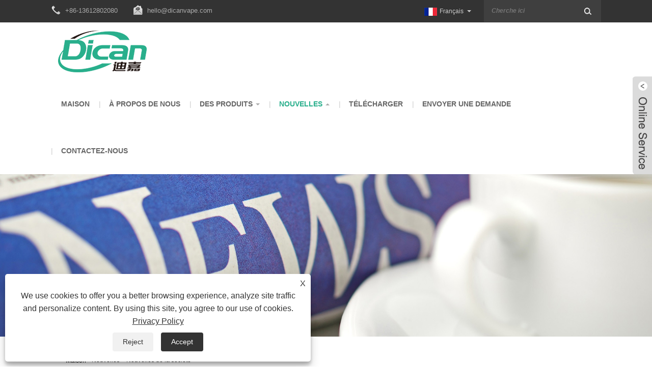

--- FILE ---
content_type: text/html; charset=utf-8
request_url: https://fr.dicanvape.com/news-show-1033890.html
body_size: 10508
content:


<!DOCTYPE HTML>
<html lang="fr">
<head>
    <meta charset="utf-8" />
    
<title>Votre meilleur stylo vape jetable cbd hhc oil - D Max Pen 2.0ml 600 Puffs - Actualités - Shenzhen Dican Technology Co., Ltd</title>
<meta name="keywords" content="Votre meilleur stylo vape jetable cbd hhc oil - D Max Pen 2.0ml 600 Puffs" />
<meta name="description" content="Shenzhen Dican Technology Co., Ltd: Votre meilleur stylo vape jetable à l'huile cbd hhc - D Max Pen 2.0ml 600 Puffs" />
<link rel="shortcut icon" href="/upload/6749/20220529080319452791.ico" type="image/x-icon" />
<!-- Global site tag (gtag.js) - Google Analytics -->
<script async src="https://www.googletagmanager.com/gtag/js?id=G-DRJZ6PEJMC"></script>
<script>
  window.dataLayer = window.dataLayer || [];
  function gtag(){dataLayer.push(arguments);}
  gtag('js', new Date());

  gtag('config', 'G-DRJZ6PEJMC');
</script>
<link rel="dns-prefetch" href="https://style.trade-cloud.com.cn" />
<link rel="dns-prefetch" href="https://i.trade-cloud.com.cn" />
    <meta name="viewport" content="width=device-width, minimum-scale=0.25, maximum-scale=1.6, initial-scale=1.0" />
    <meta name="apple-mobile-web-app-capable" content="yes" />
    <meta name="twitter:card" content="summary_large_image" />
    <meta name="twitter:title" content="Votre meilleur stylo vape jetable cbd hhc oil - D Max Pen 2.0ml 600 Puffs - Actualités - Shenzhen Dican Technology Co., Ltd" />
    <meta name="twitter:description" content="Shenzhen Dican Technology Co., Ltd: Votre meilleur stylo vape jetable à l'huile cbd hhc - D Max Pen 2.0ml 600 Puffs" />
    <meta name="twitter:image" content="https://fr.dicanvape.com/upload/6749/20230424143455383195.jpg" />
    <meta property="og:type" content="news" />
    <meta property="og:url" content="https://fr.dicanvape.com/news-show-1033890.html" />
    <meta property="og:title" content="Votre meilleur stylo vape jetable cbd hhc oil - D Max Pen 2.0ml 600 Puffs - Actualités - Shenzhen Dican Technology Co., Ltd" />
    <meta property="og:description" content="Shenzhen Dican Technology Co., Ltd: Votre meilleur stylo vape jetable à l'huile cbd hhc - D Max Pen 2.0ml 600 Puffs" />
    <meta property="og:site_name" content="https://fr.dicanvape.com" />
    <script type="application/ld+json">[
  {
    "@context": "https://schema.org/",
    "@type": "BreadcrumbList",
    "ItemListElement": [
      {
        "@type": "ListItem",
        "Name": "Maison",
        "Position": 1,
        "Item": "https://fr.dicanvape.com/"
      },
      {
        "@type": "ListItem",
        "Name": "Nouvelles",
        "Position": 2,
        "Item": "https://fr.dicanvape.com/news.html"
      },
      {
        "@type": "ListItem",
        "Name": "Nouvelles de la société",
        "Position": 3,
        "Item": "https://fr.dicanvape.com/news-90257.html"
      },
      {
        "@type": "ListItem",
        "Name": "Votre meilleur stylo vape jetable cbd hhc oil - D Max Pen 2.0ml 600 Puffs",
        "Position": 4,
        "Item": "https://fr.dicanvape.com/news-show-1033890.html"
      }
    ]
  },
  {
    "@context": "http://schema.org",
    "@type": "NewsArticle",
    "MainEntityOfPage": {
      "@type": "WebPage",
      "@id": "https://fr.dicanvape.com/news-show-1033890.html"
    },
    "Headline": "Votre meilleur stylo vape jetable cbd hhc oil - D Max Pen 2.0ml 600 Puffs - Actualités - Shenzhen Dican Technology Co., Ltd",
    "Image": {
      "@type": "ImageObject",
      "Url": "https://fr.dicanvape.com/upload/6749/20230424143455383195.jpg"
    },
    "DatePublished": "2023-04-24T14:34:56.0000000Z",
    "Author": {
      "@type": "Organization",
      "Name": "Shenzhen Dican Technology Co., Ltd.",
      "Url": "https://fr.dicanvape.com/",
      "Logo": null
    },
    "Publisher": {
      "@type": "Organization",
      "Name": "Shenzhen Dican Technology Co., Ltd.",
      "Url": null,
      "Logo": {
        "@type": "ImageObject",
        "Url": "https://fr.dicanvape.com/upload/6749/20220526151717870263.png"
      }
    },
    "Description": "Shenzhen Dican Technology Co., Ltd: Votre meilleur stylo vape jetable à l'huile cbd hhc - D Max Pen 2.0ml 600 Puffs"
  }
]</script>
    <link rel="stylesheet" href="https://style.trade-cloud.com.cn/Template/09/css/global.css" type="text/css" media="all" />
    <link rel="stylesheet" href="https://style.trade-cloud.com.cn/Template/09/css/product_list.css" type="text/css" media="all" />
    <link rel="stylesheet" href="https://style.trade-cloud.com.cn/Template/09/css/blockcategories.css" type="text/css" media="all" />
    <link rel="stylesheet" href="https://style.trade-cloud.com.cn/Template/09/css/category.css" type="text/css" media="all" />
    
    <link rel="alternate" hreflang="en"  href="https://www.dicanvape.com/news-show-1033538.html"/>
<link rel="alternate" hreflang="x-default"  href="https://www.dicanvape.com/news-show-1033538.html"/>
<link rel="alternate" hreflang="es"  href="https://es.dicanvape.com/news-show-1033899.html"/>
<link rel="alternate" hreflang="pt"  href="https://pt.dicanvape.com/news-show-1033901.html"/>
<link rel="alternate" hreflang="ru"  href="https://ru.dicanvape.com/news-show-1033888.html"/>
<link rel="alternate" hreflang="fr"  href="https://fr.dicanvape.com/news-show-1033890.html"/>
<link rel="alternate" hreflang="ja"  href="https://ja.dicanvape.com/news-show-1033882.html"/>
<link rel="alternate" hreflang="de"  href="https://de.dicanvape.com/news-show-1033889.html"/>
<link rel="alternate" hreflang="vi"  href="https://vi.dicanvape.com/news-show-1034144.html"/>
<link rel="alternate" hreflang="it"  href="https://it.dicanvape.com/news-show-1034157.html"/>
<link rel="alternate" hreflang="nl"  href="https://nl.dicanvape.com/news-show-1034172.html"/>
<link rel="alternate" hreflang="th"  href="https://th.dicanvape.com/news-show-1034165.html"/>
<link rel="alternate" hreflang="pl"  href="https://pl.dicanvape.com/news-show-1034171.html"/>
<link rel="alternate" hreflang="ko"  href="https://ko.dicanvape.com/news-show-1034177.html"/>
<link rel="alternate" hreflang="sv"  href="https://sv.dicanvape.com/news-show-1034427.html"/>
<link rel="alternate" hreflang="hu"  href="https://hu.dicanvape.com/news-show-1034444.html"/>
<link rel="alternate" hreflang="ms"  href="https://ms.dicanvape.com/news-show-1034441.html"/>
<link rel="alternate" hreflang="bn"  href="https://bn.dicanvape.com/news-show-1034449.html"/>
<link rel="alternate" hreflang="da"  href="https://da.dicanvape.com/news-show-1034443.html"/>
<link rel="alternate" hreflang="fi"  href="https://fi.dicanvape.com/news-show-1034453.html"/>
<link rel="alternate" hreflang="hi"  href="https://hi.dicanvape.com/news-show-1034499.html"/>

    
<link href="https://style.trade-cloud.com.cn/Template/09/css/style.css" rel="stylesheet">
<link href="https://style.trade-cloud.com.cn/Template/09/css/mobile.css" rel="stylesheet" media="screen and (max-width:768px)">
<link href="https://style.trade-cloud.com.cn/Template/09/css/language.css" rel="stylesheet">
<link type="text/css" rel="stylesheet" href="https://style.trade-cloud.com.cn/Template/09/css/custom_service_on.css" />
<link type="text/css" rel="stylesheet" href="https://style.trade-cloud.com.cn/Template/09/css/custom_service_off.css" />
<script src="https://style.trade-cloud.com.cn/Template/09/js/jquery.min.js"></script>
<script src="https://style.trade-cloud.com.cn/Template/09/js/owl.carousel.js"></script>
</head>
<body>
    
<header class="head-wrapper">
    <nav class="topbar">
        <section class="layout">
            <div class="head-contact">
                <div class="head-phone"><span data-txt="Phone"><b>+86-13612802080</b></span><a href="tel:+86-13612802080"></a></div>
                <div class="head-email"><span data-txt="Email"><b><a href="/message.html">hello@dicanvape.com</a></b></span><a href="/message.html"></a></div>
            </div>
            <section class="head-search-wrap">
                <b class="head-search-ico"></b>
                <section class="head-search-bg">
                    <div class="head-search">
                        <input id="txtsearch" name="txtsearch" class="search-ipt" type="text" placeholder="Cherche ici" onfocus="javascript:this.value=''">
                        <input class="search-btn" type="button" value="ALLER" onclick="window.location.href='/products.html?keyword='+MM_findObj('txtsearch').value">
                    </div>
                </section>
            </section>
            <div class="language">
                <div class="language-info">
                    <div class="language-title">
                        <div class="language-flag"><a title="Français" href="javascript:;"> <b class="country-flag"><img src="/upload/fr.gif" alt="Français" /></b> <span>Français</span> </a></div>
                        <b class="language-ico"></b>
                    </div>
                    <div class="language-cont">
                        <ul>
                            <li class="language-flag"> <a title="English" href="https://www.dicanvape.com"> <b class="country-flag"><img src="/upload/en.gif" alt="English" /></b> <span>English</span> </a> </li><li class="language-flag"> <a title="Español" href="//es.dicanvape.com"> <b class="country-flag"><img src="/upload/es.gif" alt="Español" /></b> <span>Español</span> </a> </li><li class="language-flag"> <a title="Português" href="//pt.dicanvape.com"> <b class="country-flag"><img src="/upload/pt.gif" alt="Português" /></b> <span>Português</span> </a> </li><li class="language-flag"> <a title="русский" href="//ru.dicanvape.com"> <b class="country-flag"><img src="/upload/ru.gif" alt="русский" /></b> <span>русский</span> </a> </li><li class="language-flag"> <a title="Français" href="//fr.dicanvape.com"> <b class="country-flag"><img src="/upload/fr.gif" alt="Français" /></b> <span>Français</span> </a> </li><li class="language-flag"> <a title="日本語" href="//ja.dicanvape.com"> <b class="country-flag"><img src="/upload/ja.gif" alt="日本語" /></b> <span>日本語</span> </a> </li><li class="language-flag"> <a title="Deutsch" href="//de.dicanvape.com"> <b class="country-flag"><img src="/upload/de.gif" alt="Deutsch" /></b> <span>Deutsch</span> </a> </li><li class="language-flag"> <a title="tiếng Việt" href="//vi.dicanvape.com"> <b class="country-flag"><img src="/upload/vi.gif" alt="tiếng Việt" /></b> <span>tiếng Việt</span> </a> </li><li class="language-flag"> <a title="Italiano" href="//it.dicanvape.com"> <b class="country-flag"><img src="/upload/it.gif" alt="Italiano" /></b> <span>Italiano</span> </a> </li><li class="language-flag"> <a title="Nederlands" href="//nl.dicanvape.com"> <b class="country-flag"><img src="/upload/nl.gif" alt="Nederlands" /></b> <span>Nederlands</span> </a> </li><li class="language-flag"> <a title="ภาษาไทย" href="//th.dicanvape.com"> <b class="country-flag"><img src="/upload/th.gif" alt="ภาษาไทย" /></b> <span>ภาษาไทย</span> </a> </li><li class="language-flag"> <a title="Polski" href="//pl.dicanvape.com"> <b class="country-flag"><img src="/upload/pl.gif" alt="Polski" /></b> <span>Polski</span> </a> </li><li class="language-flag"> <a title="한국어" href="//ko.dicanvape.com"> <b class="country-flag"><img src="/upload/ko.gif" alt="한국어" /></b> <span>한국어</span> </a> </li><li class="language-flag"> <a title="Svenska" href="//sv.dicanvape.com"> <b class="country-flag"><img src="/upload/sv.gif" alt="Svenska" /></b> <span>Svenska</span> </a> </li><li class="language-flag"> <a title="magyar" href="//hu.dicanvape.com"> <b class="country-flag"><img src="/upload/hu.gif" alt="magyar" /></b> <span>magyar</span> </a> </li><li class="language-flag"> <a title="Malay" href="//ms.dicanvape.com"> <b class="country-flag"><img src="/upload/ms.gif" alt="Malay" /></b> <span>Malay</span> </a> </li><li class="language-flag"> <a title="বাংলা ভাষার" href="//bn.dicanvape.com"> <b class="country-flag"><img src="/upload/bn.gif" alt="বাংলা ভাষার" /></b> <span>বাংলা ভাষার</span> </a> </li><li class="language-flag"> <a title="Dansk" href="//da.dicanvape.com"> <b class="country-flag"><img src="/upload/da.gif" alt="Dansk" /></b> <span>Dansk</span> </a> </li><li class="language-flag"> <a title="Suomi" href="//fi.dicanvape.com"> <b class="country-flag"><img src="/upload/fi.gif" alt="Suomi" /></b> <span>Suomi</span> </a> </li><li class="language-flag"> <a title="हिन्दी" href="//hi.dicanvape.com"> <b class="country-flag"><img src="/upload/hi.gif" alt="हिन्दी" /></b> <span>हिन्दी</span> </a> </li>
                        </ul>
                    </div>
                </div>
            </div>
            <div class="transall"></div>
            <ul class="head-social">
                <li><a href="https://www.linkedin.com/mwlite/in/milo-chinn-a96722119" rel="nofollow" target="_blank"><img src="https://i.trade-cloud.com.cn/Template/09/images/so04.png" alt="LinkedIn"></a></li><li><a href="https://api.whatsapp.com/send?phone=8613612802080&text=Hello" rel="nofollow" target="_blank"><img src="https://i.trade-cloud.com.cn/Template/09/images/so06.png" alt="WhatsApp"></a></li><li><a href="https://www.youtube.com/@dicantechnology1293" rel="nofollow" target="_blank"><img src="https://i.trade-cloud.com.cn/Template/09/images/so05.png" alt="YouTube"></a></li><li><a href="https://www.pinterest.com/dicanvape" rel="nofollow" target="_blank"><img src="https://i.trade-cloud.com.cn/Template/09/images/so10.png" alt="Pinterest"></a></li><li><a href="https://www.instagram.com/dican_vape/" rel="nofollow" target="_blank"><img src="https://i.trade-cloud.com.cn/Template/09/images/so09.png" alt="Instagram"></a></li>
            </ul>
        </section>
    </nav>
    <section class="header">
        <section class="layout">
            <div class="logo"><img src="/upload/6749/20220526151717870263.png" alt="Shenzhen Dican Technology Co., Ltd."></div>
            <nav class="nav-bar">
                <section class="nav-wrap">
                    <ul class="nav">
                        <li><a href="https://fr.dicanvape.com/" title="Maison">Maison</a></li><li><a href="https://fr.dicanvape.com/about.html" title="À propos de nous">À propos de nous</a></li><li><a href="https://fr.dicanvape.com/products.html" title="Des produits">Des produits</a><ul><li><a title="Vapes jetables" href="https://fr.dicanvape.com/disposable-vapes">Vapes jetables</a></li><li><a title="Vaporisateurs CBD" href="https://fr.dicanvape.com/cbd-vapes">Vaporisateurs CBD</a><ul><li><a title="Cartouche Vape" href="https://fr.dicanvape.com/vape-cartridge">Cartouche Vape</a></li><li><a title="Stylo Vape CBD" href="https://fr.dicanvape.com/cbd-vape-pen">Stylo Vape CBD</a></li></ul></li><li><a title="Vaporisateurs concentrés" href="https://fr.dicanvape.com/concentrate-vaporizers">Vaporisateurs concentrés</a><ul><li><a title="Stylo vaporisateur de cire" href="https://fr.dicanvape.com/wax-vaporizer-pen">Stylo vaporisateur de cire</a></li><li><a title="Concentré Dab Rig Enail" href="https://fr.dicanvape.com/concentrate-dab-rig-enail">Concentré Dab Rig Enail</a></li></ul></li><li><a title="Vapes à dosettes fermées" href="https://fr.dicanvape.com/closed-pod-vapes">Vapes à dosettes fermées</a></li></ul></li><li class="nav-current"><a href="https://fr.dicanvape.com/news.html" title="Nouvelles">Nouvelles</a><ul><li><a title="Nouvelles de la société" href="https://fr.dicanvape.com/news-90257.html">Nouvelles de la société</a></li><li><a title="Nouvelles de l'industrie" href="https://fr.dicanvape.com/news-90261.html">Nouvelles de l'industrie</a></li><li><a title="FAQ" href="https://fr.dicanvape.com/news-90265.html">FAQ</a></li></ul></li><li><a href="https://fr.dicanvape.com/download.html" title="Télécharger">Télécharger</a></li><li><a href="https://fr.dicanvape.com/message.html" title="envoyer une demande">envoyer une demande</a></li><li><a href="https://fr.dicanvape.com/contact.html" title="Contactez-nous">Contactez-nous</a></li>
                    </ul>
                </section>
                <script>
                    function MM_findObj(n, d) {
                        var p, i, x; if (!d) d = document; if ((p = n.indexOf("?")) > 0 && parent.frames.length) {
                            d = parent.frames[n.substring(p + 1)].document; n = n.substring(0, p);
                        }
                        if (!(x = d[n]) && d.all) x = d.all[n]; for (i = 0; !x && i < d.forms.length; i++) x = d.forms[i][n];
                        for (i = 0; !x && d.layers && i < d.layers.length; i++) x = MM_findObj(n, d.layers[i].document);
                        if (!x && d.getElementById) x = d.getElementById(n); return x;
                    }</script>
            </nav>
        </section>
    </section>
</header>

    <div class="nav-banner page-banner">
        <div class="page-bannertxt">
            
        </div>
        <img src="/upload/6749/2022052516040633639.jpg" />
    </div>
    <script type="text/javascript" src="https://style.trade-cloud.com.cn/js/global.js"></script>
    <script type="text/javascript" src="https://style.trade-cloud.com.cn/js/treeManagement.js"></script>
    <script type="text/javascript" src="/js/js.js"></script>
    <div id="page">
        <div class="columns-container">
            <div id="columns" class="container">
                <div class="breadcrumb clearfix">
                    <a class="home" href="/"><i class="icon-home"><a class="home" href="/"><i class="icon-home">Maison</i></a></i></a>
                    <span class="navigation-pipe">&gt;</span>
                    <span class="navigation_page"><a href="/news.html">Nouvelles</a></span>
                    <span class="navigation-pipe">&gt;</span><span class="navigation_page"> <a>Nouvelles de la société</a></span>
                </div>

                <div class="row">
                    <div id="top_column" class="center_column col-xs-12 col-sm-12"></div>
                </div>
                <div class="row">
                    <div id="left_column" class="column col-xs-12 col-sm-3">
                        
<div id="categories_block_left" class="block">
    <form class="left-search" action="/products.html" method="get" style="display:none;">
        <input type="text" class="search-t" name="keyword" id="search-t" placeholder="Search" required="required" />
        <input id="search-b" class="search-b" type="submit" value="" />
    </form>
    <h2 class="title_block">Nouvelles</h2>
    <div class="block_content">
        <ul class="tree dhtml" style="display: block;">
            <li><a href="/news-90257.html"><span>Nouvelles de la société</span></a></li><li><a href="/news-90261.html"><span>Nouvelles de l'industrie</span></a></li><li><a href="/news-90265.html"><span>FAQ</span></a></li>
        </ul>
    </div>
</div>
<div id="new-products_block_right" class="block products_block">
    <h2 class="title_block">Nouveaux produits</h2>
    <div class="block_content products-block">
        <ul class="products">
            <li class="clearfix"><a class="products-block-image" href="/no-clogging-postless-thc-oil-vape-pen.html"><img class="replace-2x img-responsive" src="/upload/6749/no-clogging-postless-thc-oil-vape-pen-176543.jpg" alt="Aucun stylo postless obstruant de Vape d'huile de THC" style="width:100px;" onerror="this.src='https://i.trade-cloud.com.cn/images/noimage.gif'"/></a><div class="product-content"><h5><a class="product-name" href="/no-clogging-postless-thc-oil-vape-pen.html">Aucun stylo postless obstruant de Vape d'huile de THC</a></h5><div class="price-box"></div></div></li><li class="clearfix"><a class="products-block-image" href="/full-digital-control-cannabis-oil-vape-for-distillate-live-resin-terpene-oils.html"><img class="replace-2x img-responsive" src="/upload/6749/full-digital-control-cannabis-oil-vape-for-distillate-live-resin-terpene-oils-205945.jpg" alt="Vape d'huile de cannabis à contrôle numérique complet pour les huiles de distillat, de résine vivante et de terpène" style="width:100px;" onerror="this.src='https://i.trade-cloud.com.cn/images/noimage.gif'"/></a><div class="product-content"><h5><a class="product-name" href="/full-digital-control-cannabis-oil-vape-for-distillate-live-resin-terpene-oils.html">Vape d'huile de cannabis à contrôle numérique complet pour les huiles de distillat, de résine vivante et de terpène</a></h5><div class="price-box"></div></div></li><li class="clearfix"><a class="products-block-image" href="/the-optimal-postless-cannabis-oil-vape-device-for-live-rosin-resin-distillate-terpene-infused-oils.html"><img class="replace-2x img-responsive" src="/upload/6749/the-optimal-postless-cannabis-oil-vape-device-for-live-rosin-resin-distillate-terpene-infused-oils-85757.jpg" alt="La vape jetable optimale postée de cannabis sans résine vive distillat les huiles infusées de terpène" style="width:100px;" onerror="this.src='https://i.trade-cloud.com.cn/images/noimage.gif'"/></a><div class="product-content"><h5><a class="product-name" href="/the-optimal-postless-cannabis-oil-vape-device-for-live-rosin-resin-distillate-terpene-infused-oils.html">La vape jetable optimale postée de cannabis sans résine vive distillat les huiles infusées de terpène</a></h5><div class="price-box"></div></div></li><li class="clearfix"><a class="products-block-image" href="/dual-ceramic-mesh-core-aio-postless-disposable-vape.html"><img class="replace-2x img-responsive" src="/upload/6749/dual-ceramic-mesh-core-aio-postless-disposable-vape_158317.jpg" alt="Dual Ceramic Mesh Core AIO Postless Disposable Vape" style="width:100px;" onerror="this.src='https://i.trade-cloud.com.cn/images/noimage.gif'"/></a><div class="product-content"><h5><a class="product-name" href="/dual-ceramic-mesh-core-aio-postless-disposable-vape.html">Dual Ceramic Mesh Core AIO Postless Disposable Vape</a></h5><div class="price-box"></div></div></li>
        </ul>
        <div>
            <li><a class="btn btn-default button button-small" href="/products.html"><span>Tous les nouveaux produits</span></a></li>
        </div>
    </div>
</div>

                    </div>
                    <div id="center_column" class="center_column col-xs-12 col-sm-9">
                        <div class="content_scene_cat">
                            <div class="content_scene_cat_bg" style="padding-right: 10px;">
                                <div class="cat_desc">
                                    <span class="category-name">Nouvelles de la société </span>
                                    <div id="category_description_short" class="rteu">
                                        <div class="shown_news">
                                            <div class="shown_news_a">
                                                <h1>
                                                    Votre meilleur stylo vape jetable cbd hhc oil - D Max Pen 2.0ml 600 Puffs
                                                </h1>
                                                2023-04-24
                                            </div>
                                            <div class="shown_news_b">


                                                <p>
	<span style="white-space:normal;font-size:16px;"><strong>Le vaporisateur jetable D-MAX Pen CBD HHC Oil</strong>dispose de la technologie de chauffage en céramique à film DCore de pointe, offrant une efficacité de chauffage plus uniforme et plus élevée pour une expérience de vapotage d'huile de cannabis pure et originale.</span> 
</p>
<p>
	<span style="white-space:normal;"><br />
</span> 
</p>
<p>
	<span style="white-space:normal;font-size:16px;">La conception de poteau métallique sans centre permet un remplissage d'huile facile et rapide. Avec une capacité d'huile de 2 ml, ce vaporisateur jetable cbd convient à une variété de viscosités d'huile de cannabis et peut souffler jusqu'à 600 bouffées.</span>
</p>
<p>
	<span style="white-space:normal;"><span style="font-size:16px;"></span><br />
</span> 
</p>
<p>
	<span style="white-space:normal;"><span style="font-size:16px;">Plusieurs options de couleurs sont disponibles pour répondre aux besoins des différents clients. Si vous êtes intéressé par ce vaporisateur jetable D-MAX Pen CBD HHC Oil, contactez le fabricant pour les options de personnalisation.</span></span> 
</p>
<p>
	<br />
</p>
<span style="white-space:normal;"></span> 
<p>
	<span style="font-size:16px;"><strong>Caractéristiques et spécifications :</strong></span> 
</p>
<p>
	<span style="font-size:16px;">â Capacité d'huile : 2,0 ml</span><br />
<span style="font-size:16px;">â Nouvelle technologie de chauffage D-Core Feelm</span><br />
<span style="font-size:16px;">â Résistance : 1.4Î©±0.1Î©</span><br />
<span style="font-size:16px;">â Matériau du corpsï¼oxyde d'aluminium</span><br />
<span style="font-size:16px;">â Matériau de l'embout buccalï¼PCTG</span><br />
<span style="font-size:16px;">â Pas de colmatage, fumage plus fluide</span><br />
<span style="font-size:16px;">â Remplissage facile, remplissage facile à la machine</span><br />
<span style="font-size:16px;">â Capacité de la batterie : 350 mAh</span><br />
<span style="font-size:16px;">â Micro port de charge inférieur</span><br />
<span style="font-size:16px;">â Dimension : 113 mm x 13,5 mm</span> 
</p>
<p>
	<span style="font-size:16px;"><br />
</span> 
</p>
<p>
	<span style="font-size:16px;"><img src="https://i.trade-cloud.com.cn/upload/6749/image/20230424/d-max-8_914177.jpg" alt="" /><br />
</span> 
</p>
<p>
	<img src="https://i.trade-cloud.com.cn/upload/6749/image/20230424/d-max-2_233204.jpg" alt="" /> 
</p>
<p>
	<img src="https://i.trade-cloud.com.cn/upload/6749/image/20230424/d-max--4_256552.jpg" alt="" /> 
</p>
<p>
	<img src="https://i.trade-cloud.com.cn/upload/6749/image/20230424/d-max-7_688116.jpg" alt="" /> 
</p>
<span style="white-space:normal;"></span>
                                                <div style="height: 5px; overflow: hidden; width: 100%;"></div>
                                                <div class="a2a_kit a2a_kit_size_32 a2a_default_style">
                                                    <a class="a2a_dd" href="https://www.addtoany.com/share"></a>
                                                    <a class="a2a_button_facebook"></a>
                                                    <a class="a2a_button_twitter"></a>
                                                    <a class="a2a_button_pinterest"></a>
                                                    <a class="a2a_button_linkedin"></a>
                                                </div>
                                                <script async src="https://static.addtoany.com/menu/page.js"></script>
                                                <div class="kpl">
                                                    <div class="kpl_a">
                                                        <h2>Précédent:</h2>
                                                        <span>
                                                            <a href="https://fr.dicanvape.com/news-show-1033883.html" title="Votre parfait choix de vape jetable CBD HHC">Votre parfait choix de vape jetable CBD HHC</a></span>
                                                    </div>
                                                    <div class="kpl_b">
                                                        <h2>Suivant: </h2>
                                                        <span>
                                                            <a href="https://fr.dicanvape.com/news-show-1034530.html" title="Meilleurs appareils de vape à huile épaisse fabriqués par Dican">Meilleurs appareils de vape à huile épaisse fabriqués par Dican</a></span>
                                                    </div>

                                                </div>
                                            </div>
                                        </div>
                                    </div>
                                </div>
                            </div>
                        </div>
                    </div>
                </div>
            </div>
        </div>
    </div>
    <style>
        .kpl {
            width: 100%;
            float: left;
            color: #999;
            margin-top: 5%;
        }

        .kpl_a { /*float:left;*/
            overflow: hidden;
        }

        .kpl_b { /*float:right;*/
        }

        .kpl_a h2 {
            float: left;
            color: #000;
        }

        .kpl_a span {
            float: left;
            text-align: center;
            line-height: 200%;
        }

            .kpl_a span a {
                color: #999;
                padding: 0px;
                margin: 0px;
                font-size: 14px;
            }

                .kpl_a span a:hover {
                    color: #C00;
                }

        .kpl_b h2 {
            float: left;
            color: #000;
        }

        .kpl_b span { /*float:right;*/
            text-align: center;
            line-height: 200%;
        }

            .kpl_b span a {
                color: #999;
                padding: 0px;
                margin: 0px;
                font-size: 14px;
            }

                .kpl_b span a:hover {
                    color: #C00;
                }
    </style>
    
<footer class="foot-wrapper">
    <section class="foot-items">
        <section class="layout">
            <section class="foot-item foot-contact foot-item-hide">
                <h2 class="foot-tit">Contactez-nous</h2>
                <div class="foot-cont">
                    <ul>
                        <li class="foot-addr">Adresse: Bâtiment 2F, 2#, parc industriel SanLi, Fuyong, district de Bao'An, ville de Shenzhen, Chine</li><li class="foot-phone">Tél:<a href="tel:+86-13612802080">+86-13612802080</a></li><li class="foot-phone">Téléphone:<a href="tel:+86-13612802080">+86-13612802080</a></li><li class="foot-email">E-mail: <a href="https://fr.dicanvape.com/message.html">hello@dicanvape.com</a></li>
                    </ul>
                </div>
            </section>
            <section class="foot-item foot-blog">
                <h2 class="foot-tit">Dernières nouvelles</h2>
                <div class="foot-cont">
                    <div class="blog-slides">
                        <ul>
                            <li class="foot-blog-item"><div class="blog-cont"><div class="blog-cont-pic"><a href="https://fr.dicanvape.com/news-show-1035904.html" title="Stylo vape de cire globe en verre | Dab Pen – Saveur pure, design intelligent, commodité au quotidien"><img src="/upload/6749/20260105144139818630.jpg" alt="Stylo vape de cire globe en verre | Dab Pen – Saveur pure, design intelligent, commodité au quotidien" title="Stylo vape de cire globe en verre | Dab Pen – Saveur pure, design intelligent, commodité au quotidien" onerror="this.src='https://i.trade-cloud.com.cn/images/noimage.gif'"></a></div><div class="blog-cont-detail"><a href="https://fr.dicanvape.com/news-show-1035904.html" title="Stylo vape de cire globe en verre | Dab Pen – Saveur pure, design intelligent, commodité au quotidien">Stylo vape de cire globe en verre | Dab Pen – Saveur pure, design intelligent, commodité au quotidien</a><span class="blog-cont-time">2026/01/05</span><h4 class="blog-cont-title"><a href="https://fr.dicanvape.com/news-show-1035904.html" title="Stylo vape de cire globe en verre | Dab Pen – Saveur pure, design intelligent, commodité au quotidien">Le stylo vape de cire Globe en verre | Dab Pen est doté d'un atomiseur de cire intelligent en forme de globe de verre avec un noyau chauffant entièrement en céramique, offrant une saveur pure et une vapeur douce. Associé à une batterie rechargeable fine 510 d'une capacité de 380 mAh et à tension variable, il offre des performances de tamponnage portables, faciles à utiliser et abordables.</a></h4></div></div></li><li class="foot-blog-item"><div class="blog-cont"><div class="blog-cont-pic"><a href="https://fr.dicanvape.com/news-show-1035867.html" title="Appareil de vape THC à double réservoir avec écran numérique : plus intelligent, plus propre et conçu pour les marques de cannabis haut de gamme"><img src="/upload/6749/20251114145626433952.jpg" alt="Appareil de vape THC à double réservoir avec écran numérique : plus intelligent, plus propre et conçu pour les marques de cannabis haut de gamme" title="Appareil de vape THC à double réservoir avec écran numérique : plus intelligent, plus propre et conçu pour les marques de cannabis haut de gamme" onerror="this.src='https://i.trade-cloud.com.cn/images/noimage.gif'"></a></div><div class="blog-cont-detail"><a href="https://fr.dicanvape.com/news-show-1035867.html" title="Appareil de vape THC à double réservoir avec écran numérique : plus intelligent, plus propre et conçu pour les marques de cannabis haut de gamme">Appareil de vape THC à double réservoir avec écran numérique : plus intelligent, plus propre et conçu pour les marques de cannabis haut de gamme</a><span class="blog-cont-time">2025/11/14</span><h4 class="blog-cont-title"><a href="https://fr.dicanvape.com/news-show-1035867.html" title="Appareil de vape THC à double réservoir avec écran numérique : plus intelligent, plus propre et conçu pour les marques de cannabis haut de gamme">Une vape d'huile de cannabis à double réservoir de nouvelle génération avec un écran numérique intelligent. Doté de deux réservoirs en céramique sans poteau, d'une tension réglable et d'une surveillance précise en temps réel, cet appareil permet aux utilisateurs de basculer entre les variétés, les saveurs ou les mélanges de cannabinoïdes dans un seul corps compact. Une vapeur propre, sans métaux lourds et un rendement stable le rendent parfait pour les formulations d'huiles de qualité supérieure. Idéal pour les marques en quête d'innovation et de polyvalence.</a></h4></div></div></li><li class="foot-blog-item"><div class="blog-cont"><div class="blog-cont-pic"><a href="https://fr.dicanvape.com/news-show-1035847.html" title="Présentation de l'ultime réservoir à double réserve"><img src="/upload/6749/20250911160053355602.jpg" alt="Présentation de l'ultime réservoir à double réserve" title="Présentation de l'ultime réservoir à double réserve" onerror="this.src='https://i.trade-cloud.com.cn/images/noimage.gif'"></a></div><div class="blog-cont-detail"><a href="https://fr.dicanvape.com/news-show-1035847.html" title="Présentation de l'ultime réservoir à double réserve">Présentation de l'ultime réservoir à double réserve</a><span class="blog-cont-time">2025/09/11</span><h4 class="blog-cont-title"><a href="https://fr.dicanvape.com/news-show-1035847.html" title="Présentation de l'ultime réservoir à double réserve">Le marché de la vape à l'huile de cannabis continue d'évoluer, et les consommateurs exigent des appareils qui offrent plus d'options de saveurs, un goût pur et une technologie innovante. Chez DiCan Vape, nous avons combiné tous ces besoins dans notre nouvelle innovation: la saveur de vape Disposable sans réservoir à double réservoir.</a></h4></div></div></li><li class="foot-blog-item"><div class="blog-cont"><div class="blog-cont-pic"><a href="https://fr.dicanvape.com/news-show-1035720.html" title="Nouveau delta jetable 9 thc vape | Terpstik - Construit pour la saveur pure et les huiles de cannabis haut de gamme"><img src="/upload/6749/20250712150147184892.jpg" alt="Nouveau delta jetable 9 thc vape | Terpstik - Construit pour la saveur pure et les huiles de cannabis haut de gamme" title="Nouveau delta jetable 9 thc vape | Terpstik - Construit pour la saveur pure et les huiles de cannabis haut de gamme" onerror="this.src='https://i.trade-cloud.com.cn/images/noimage.gif'"></a></div><div class="blog-cont-detail"><a href="https://fr.dicanvape.com/news-show-1035720.html" title="Nouveau delta jetable 9 thc vape | Terpstik - Construit pour la saveur pure et les huiles de cannabis haut de gamme">Nouveau delta jetable 9 thc vape | Terpstik - Construit pour la saveur pure et les huiles de cannabis haut de gamme</a><span class="blog-cont-time">2025/07/12</span><h4 class="blog-cont-title"><a href="https://fr.dicanvape.com/news-show-1035720.html" title="Nouveau delta jetable 9 thc vape | Terpstik - Construit pour la saveur pure et les huiles de cannabis haut de gamme">Terpstik - Dican Lance le dispositif optimal de vape d'huile de cannabis sans résine de la colote vivante distiller des huiles infusées de terpène ... etc. Avec une nouvelle formulation en céramique, une technologie de chauffage de nouvelle génération et une vaporisation de température réglable, il vous apporte une expérience de vapotage à basse température de niveau supérieur. Avez-vous toujours des problèmes avec des appareils de vape qui ne peuvent pas bien fonctionner avec vos huiles de cannabis? Êtes-vous toujours dans des problèmes comme le goût brunt, le colmatage de l'huile, le manque de saveur et la puissance, la fuite d'huile ... etc.? Essayez-le, terpstik ne vous laissera pas tomber！</a></h4></div></div></li><li class="foot-blog-item"><div class="blog-cont"><div class="blog-cont-pic"><a href="https://fr.dicanvape.com/news-show-1035660.html" title="Présentation de Icute - la vape AIO post-génération de nouvelle génération alimentée par Big & Flat Film Ceramic Heating Tech"><img src="/upload/6749/20250605182539996904.jpg" alt="Présentation de Icute - la vape AIO post-génération de nouvelle génération alimentée par Big & Flat Film Ceramic Heating Tech" title="Présentation de Icute - la vape AIO post-génération de nouvelle génération alimentée par Big & Flat Film Ceramic Heating Tech" onerror="this.src='https://i.trade-cloud.com.cn/images/noimage.gif'"></a></div><div class="blog-cont-detail"><a href="https://fr.dicanvape.com/news-show-1035660.html" title="Présentation de Icute - la vape AIO post-génération de nouvelle génération alimentée par Big & Flat Film Ceramic Heating Tech">Présentation de Icute - la vape AIO post-génération de nouvelle génération alimentée par Big & Flat Film Ceramic Heating Tech</a><span class="blog-cont-time">2025/06/05</span><h4 class="blog-cont-title"><a href="https://fr.dicanvape.com/news-show-1035660.html" title="Présentation de Icute - la vape AIO post-génération de nouvelle génération alimentée par Big & Flat Film Ceramic Heating Tech">Rencontrez notre dernière vape de cannabis AIO innovante Postless propulsée par Big & Flat Film Ceramic Heating Tech - offrant le double de la surface de chauffage, votre favori la prochaine évolution en vapotage postal.</a></h4></div></div></li><li class="foot-blog-item"><div class="blog-cont"><div class="blog-cont-pic"><a href="https://fr.dicanvape.com/news-show-1035550.html" title="Pourquoi les dispositifs de vape sans postes sont l'avenir du vapotage de cannabis aux États-Unis"><img src="/upload/6749/20250313153132554503.jpg" alt="Pourquoi les dispositifs de vape sans postes sont l'avenir du vapotage de cannabis aux États-Unis" title="Pourquoi les dispositifs de vape sans postes sont l'avenir du vapotage de cannabis aux États-Unis" onerror="this.src='https://i.trade-cloud.com.cn/images/noimage.gif'"></a></div><div class="blog-cont-detail"><a href="https://fr.dicanvape.com/news-show-1035550.html" title="Pourquoi les dispositifs de vape sans postes sont l'avenir du vapotage de cannabis aux États-Unis">Pourquoi les dispositifs de vape sans postes sont l'avenir du vapotage de cannabis aux États-Unis</a><span class="blog-cont-time">2025/03/13</span><h4 class="blog-cont-title"><a href="https://fr.dicanvape.com/news-show-1035550.html" title="Pourquoi les dispositifs de vape sans postes sont l'avenir du vapotage de cannabis aux États-Unis">Avec les problèmes de sécurité, la pureté des saveurs et les tendances de l'industrie à l'origine du changement, les dispositifs de vape postaux sont positionnés pour devenir l'avenir du vapotage d'huile de cannabis dans les marques américaines qui s'adapteront tôt auront un avantage concurrentiel sur le marché premium.</a></h4></div></div></li><li class="foot-blog-item"><div class="blog-cont"><div class="blog-cont-pic"><a href="https://fr.dicanvape.com/news-show-1035549.html" title="Présentation de la technologie de chauffage en céramique de bobine à double bobine à double bobine de DiCan Technology"><img src="/upload/6749/20250217112030815407.jpg" alt="Présentation de la technologie de chauffage en céramique de bobine à double bobine à double bobine de DiCan Technology" title="Présentation de la technologie de chauffage en céramique de bobine à double bobine à double bobine de DiCan Technology" onerror="this.src='https://i.trade-cloud.com.cn/images/noimage.gif'"></a></div><div class="blog-cont-detail"><a href="https://fr.dicanvape.com/news-show-1035549.html" title="Présentation de la technologie de chauffage en céramique de bobine à double bobine à double bobine de DiCan Technology">Présentation de la technologie de chauffage en céramique de bobine à double bobine à double bobine de DiCan Technology</a><span class="blog-cont-time">2025/02/17</span><h4 class="blog-cont-title"><a href="https://fr.dicanvape.com/news-show-1035549.html" title="Présentation de la technologie de chauffage en céramique de bobine à double bobine à double bobine de DiCan Technology">Vous cherchez la solution ultime de vapotage d'huile de cannabis? Shenzhen DiCan Technology Co., Ltd est là pour révolutionner l'industrie du vapotage d'huile de cannabis avec notre technologie de chauffage en céramique avancée! Que vous soyez un fabricant ou un consommateur, nos produits de pointe sont conçus pour offrir des performances, une saveur et une commodité inégalés.</a></h4></div></div></li><li class="foot-blog-item"><div class="blog-cont"><div class="blog-cont-pic"><a href="https://fr.dicanvape.com/news-show-1035548.html" title="Comment trouver le meilleur appareil de vape pour vos huiles de cannabis spécifiques?"><img src="/upload/6749/20241231112058995484.jpg" alt="Comment trouver le meilleur appareil de vape pour vos huiles de cannabis spécifiques?" title="Comment trouver le meilleur appareil de vape pour vos huiles de cannabis spécifiques?" onerror="this.src='https://i.trade-cloud.com.cn/images/noimage.gif'"></a></div><div class="blog-cont-detail"><a href="https://fr.dicanvape.com/news-show-1035548.html" title="Comment trouver le meilleur appareil de vape pour vos huiles de cannabis spécifiques?">Comment trouver le meilleur appareil de vape pour vos huiles de cannabis spécifiques?</a><span class="blog-cont-time">2024/12/31</span><h4 class="blog-cont-title"><a href="https://fr.dicanvape.com/news-show-1035548.html" title="Comment trouver le meilleur appareil de vape pour vos huiles de cannabis spécifiques?">Le choix du bon dispositif de vape pour votre huile de cannabis n'a plus besoin d'être un processus d'essai et d'erreur. Avec la technologie innovante de DiCan, vous pouvez retirer la conjecture de l'équation et trouver les paramètres parfaits pour n'importe quelle huile. Contactez-nous aujourd'hui pour en savoir plus ou demandez une démo!</a></h4></div></div></li><li class="foot-blog-item"><div class="blog-cont"><div class="blog-cont-pic"><a href="https://fr.dicanvape.com/news-show-1035547.html" title="Découvrez l'avenir du vapotage de cannabis avec la vape dican en 2025"><img src="/upload/6749/20241220142828640333.png" alt="Découvrez l'avenir du vapotage de cannabis avec la vape dican en 2025" title="Découvrez l'avenir du vapotage de cannabis avec la vape dican en 2025" onerror="this.src='https://i.trade-cloud.com.cn/images/noimage.gif'"></a></div><div class="blog-cont-detail"><a href="https://fr.dicanvape.com/news-show-1035547.html" title="Découvrez l'avenir du vapotage de cannabis avec la vape dican en 2025">Découvrez l'avenir du vapotage de cannabis avec la vape dican en 2025</a><span class="blog-cont-time">2024/12/20</span><h4 class="blog-cont-title"><a href="https://fr.dicanvape.com/news-show-1035547.html" title="Découvrez l'avenir du vapotage de cannabis avec la vape dican en 2025">Avec les appareils de pointe de DiCan Vape, vous obtenez plus qu'un simple vaporisateur - vous obtenez une expérience qui amplifie la véritable essence des huiles de cannabis. Conçus pour les connaisseurs et les utilisateurs occasionnels, nos appareils garantissent que chaque session est lisse, savoureuse et puissante.</a></h4></div></div></li>
                        </ul>
                    </div>
                </div>
            </section>
            <section class="foot-item foot-inquiry foot-item-hide">
                <h2 class="foot-tit">Demande de liste de prix</h2>
                <div class="foot-cont">
                    <p>
                        <span style="font-size:14px;">Pour toute demande concernant les vapes jetables, les stylos vape CBD, les vaporisateurs à concentrés ou la liste de prix, veuillez nous laisser votre e-mail et nous vous contacterons dans les 24 heures.</span><br />
                    </p>
                    <div class="subscribe">
                        <div class="subscribe-form">
                            <input class="subscribe-ipt" type="text" id="AddEmail" value="Votre adresse e-mail">
                            <input class="subscribe-btn" type="button" value="ENQUÊTE MAINTENANT" onclick="AddEmail11('','Erreur de format d'e-mail','Soumettre l'intervalle à 5 secondes')">
                        </div>
                    </div>
                </div>
            </section>
        </section>
    </section>
    <section class="footer">
        <div class="copyright">
            Copyright © 2026 Shenzhen Dican Technology Co., Ltd. - Stylos à vape d'huile de cannabis, vaporisateurs de concentrés, vapes jetables - Tous droits réservés.
        </div>
        <ul class="foot-nav">
            <li><a href="/sitemap.html">Sitemap</a></li>
            <li><a href="/rss.xml">RSS</a></li>
            <li><a href="/sitemap.xml">XML</a></li>
            <li><a href="/privacy-policy.html" rel="nofollow" target="_blank">Privacy Policy</a></li>
        </ul>
    </section>
</footer>
<style>




/*老模板banner自适应*/

.slide-banners .slide-item a{width:100% !important;margin-left:auto !important;left:auto !important;}.slide-banners-wrap .slide-banners .slide-item img{max-width:100%;}

/*老模板banner自适应*/





#page .rte {
    
    line-height: 1.8;
}


.shown_news_b {
   
    line-height: 1.8;
}




/*表格统一修改样式*/

.opt {
   
    line-height: 1.8;
}


.opt {color:#000;}
.opt table{line-height:25px;width:100%;border-collapse: collapse; }
.opt table tr td{padding-left:2px;}

/*表格统一修改样式*/



/*详情统一修改字体格式*/

.opt h4{
    

font-size:18px;color:#000000;font-weight: 600;

}



.opt table td p{
font-size:17px !important;color:#000000 ;line-height: 1.8 !important;
}


.opt{
    
font-size:16px;color:#000000;

}
/*详情统一修改字体格式*/



/*表格手机端滑动*/

@media screen and (max-width: 769px){


.opt table{
width:100%;
display:block;
overflow-x:auto;
}


}
/*表格手机端滑动*/


</style>
<script id="test" type="text/javascript"></script><script type="text/javascript">document.getElementById("test").src="//www.dicanvape.com/IPCount/stat.aspx?ID=6749";</script>
<script type="text/javascript" src="https://style.trade-cloud.com.cn/Template/09/js/validform.min.js"></script>
<script src="https://style.trade-cloud.com.cn/Template/09/js/common.js"></script>
<script src="https://style.trade-cloud.com.cn/Template/09/js/lightbox.min.js"></script>
<script type="text/javascript" src="https://style.trade-cloud.com.cn/Template/09/js/custom_service.js"></script>
<script type="text/javascript" src="https://style.trade-cloud.com.cn/Template/09/js/jquery.flexslider-min.js"></script>

    



<link rel="stylesheet" href="https://style.trade-cloud.com.cn/css/center.css" type="text/css" media="all" />
 




    

<script type="text/javascript" src="/OnlineService/10/js/custom_service.js"></script>

<link type="text/css" rel="stylesheet" href="/OnlineService/10/css/custom_service_off.css" />

<aside class="scrollsidebar" id="scrollsidebar">
    <section class="side_content">
        <div class="side_list">
            <header class="hd">
                <img src="/OnlineService/10/images/title_pic.png" alt="LiveChat">
            </header>
            <div class="cont">
                <li><a class="ri_WhatsApp" href="https://api.whatsapp.com/send?phone=+86-13612802080&text=Hello" title="+86-13612802080" target="_blank">DICAN</a></li><li><a class="ri_Email" href="/message.html" title="hello@dicanvape.com" target="_blank">Dican</a></li> 
            </div>
            <div class="t-code"><img src="/upload/6749/20220529080317617361.png" alt="QR" /></div>
            <div class="side_title">LiveChat<a href="javascript://" class="close_btn"><span>close</span></a></div>
        </div>
    </section>
    <div class="show_btn"></div>
</aside>
<script>
    $(".show_btn").click(function () {
        $(".side_content").css("width", "177px");
        $(".show_btn").hide();
    })
    $(".close_btn").click(function () {
        $(".side_content").css("width", "0px");
        $(".show_btn").show();
    })
</script>




<script type="text/javascript">
    $(function () {
        $("#scrollsidebar").fix({
            float: 'right',
            durationTime: 400
        });
		$(".privacy-close").click(function(){
		$("#privacy-prompt").css("display","none");
			});
    });
</script>
<link href="https://style.trade-cloud.com.cn/css/iconfont.css" rel="stylesheet" />
<script src="https://style.trade-cloud.com.cn/js/iconfont.js"></script>
<div class="privacy-prompt" id="privacy-prompt">
<div class="privacy-close">X</div>
    	    <div class="text">
    	            We use cookies to offer you a better browsing experience, analyze site traffic and personalize content. By using this site, you agree to our use of cookies. 
    	        <a href="/privacy-policy.html" rel='nofollow' target="_blank">Privacy Policy</a>
    	    </div>
    	    <div class="agree-btns">
        	    <a class="agree-btn" onclick="myFunction()" id="reject-btn"   href="javascript:;">
        	        Reject
        	    </a>
        	    <a class="agree-btn" onclick="closeclick()" style="margin-left:15px;" id="agree-btn" href="javascript:;">
        	        Accept
        	    </a>
    	    </div>
    	</div>
    <link href="/css/privacy.css" rel="stylesheet" type="text/css"  />	
	<script src="/js/privacy.js"></script>
<script defer src="https://static.cloudflareinsights.com/beacon.min.js/vcd15cbe7772f49c399c6a5babf22c1241717689176015" integrity="sha512-ZpsOmlRQV6y907TI0dKBHq9Md29nnaEIPlkf84rnaERnq6zvWvPUqr2ft8M1aS28oN72PdrCzSjY4U6VaAw1EQ==" data-cf-beacon='{"version":"2024.11.0","token":"5d17a0fb3a8e46d096f0710f93af29b9","r":1,"server_timing":{"name":{"cfCacheStatus":true,"cfEdge":true,"cfExtPri":true,"cfL4":true,"cfOrigin":true,"cfSpeedBrain":true},"location_startswith":null}}' crossorigin="anonymous"></script>
</body>
</html>


--- FILE ---
content_type: text/css
request_url: https://style.trade-cloud.com.cn/Template/09/css/style.css
body_size: 12093
content:
@charset "utf-8";*,*::before,*::after{box-sizing:border-box;}body,html,h1,h2,h3,h4,h5,h6,p,ul,ol,li,dl,dt,dd,th,td,form,object,iframe,blockquote,pre,a,abbr,address,code,img,fieldset,form,label,figure{margin:0;padding:0;}body,html,input,button,textarea{color:#666;font:12px/1.8 Arial,Tahoma,Verdana,Helvetica,sans-serif;}article,aside,figcaption,figure,footer,header,main,nav,section{display:block;}body{background:#FFFFFF;}h1{font-size:18px;}h2{font-size:16px;}h3,h4,h5{font-size:14px;}img{border:none;vertical-align:middle;}li{list-style:none;}i,em{font-style:normal;}a{color:#666;text-decoration:none;}a:focus{outline:none;}a:hover{color:#29af8c;text-decoration:none;}input[type="text"]:focus{outline:none;}input[type="button"],input[type="reset"],input[type="submit"]{cursor:pointer;}input[type="reset"]::-moz-focus-inner,input[type="button"]::-moz-focus-inner,input[type="submit"]::-moz-focus-inner,input[type="file"] > input[type="button"]::-moz-focus-inner{border:none;padding:0;}input[type="text"],input[type="password"],input[type="button"],input[type="reset"],input[type="submit"],select,textarea{-webkit-appearance:none;appearance:none;border-radius:0;}button,input,select,textarea{font-size:100%;margin:0;vertical-align:baseline;*vertical-align:middle;}hr{display:block;height:1px;border:0;border-top:1px solid #ccc;margin:1em 0;padding:0;}::-moz-selection{background-color:#29af8c;color:#fff;}::selection{background-color:#29af8c;color:#fff;}.owl-dots .owl-dot,.owl-prev,.owl-next{cursor:pointer;}.clearfix:after,.layout:after,.topbar:after,.header:after,.product-intro:after,.product-summary .product-meta:after,.product-summary .price-bar:after,.product-summary .product-buy:after,.product-shop dl:after,.color-list:after,.product-summary .size-list:after,.product-summary .check-item:after,#respond:after,.goods-related .related-list ul:after,.head-wrapper:after,.blog-widget .foot-blog-item:after,.products-scroll-list li:after,.main-tit-bar:after,.main-banner:after,.blog-list .blog-item:after,.index-discover ul li:after,.exhibition-tit-bar:after,.detail-tabs:after,.index-info-wrap:after,.foot-contact li:after,.footer:after,.index-sv-items ul:after,.slide-banners .slides:after,.blog-cont:after,.certificate-list ul:after,.sv-item:after,.head-search:after,.slides:after,.nav:after,.subscribe-form:after,.about-cont:after,.product-list ul:after,.video-list ul:after,.certificate-list ul:after{content:"";display:block;clear:both;visibility:hidden;height:0;}.clearfix,.layout,.topbar,.header,.product-intro,.product-summary .product-meta,.product-summary .price-bar,.product-summary .product-buy,.product-shop dl,.color-list,.product-summary .size-list,.product-summary .check-item,#respond,.goods-related .related-list ul,.head-wrapper,.blog-widget .foot-blog-item,.products-scroll-list li,.main-tit-bar,.main-banner,.blog-list .blog-item,.index-discover ul li,.exhibition-tit-bar,.detail-tabs,.index-info-wrap,.foot-contact li,.footer,.index-sv-items ul,.slide-banners .slides,.blog-cont,.certificate-list ul,.sv-item,.head-search,.slides,.nav,.subscribe-form,.about-cont,.product-list ul,.video-list ul,.certificate-list ul{*zoom:1;}.clear{clear:both;}.layout,.index-info-wrap .index-info,.path-bar .path-nav,.footer,.index-about{width:1080px;margin:0 auto;position:relative;}.z9999{z-index:9999!important;}body{width:100%;min-width:1080px;position:absolute;left:0;top:0;}.container{position:relative;display:block;width:100%;min-width:1080px;overflow:hidden;}.shopcart-title .goods-num,.head-login-info h4,.cate-menu li a.hover,.product-item .pd-price b,.blog-widget .foot-blog-item .blog-cont p a.more,.cate-menu li a:hover,.head-cartlist dl a:hover,.narrow-by li li a:hover,.narrow-by li li a.selected,.service-items .service-item li a:hover,.blog-list .blog-item .readmore,.blog-list .blog-item .readmore a,.sort-by ul li.selected a,.sort-by ul li.selected a:hover,.goods-may-like .goods-item .goods-price b,.product-summary .price-bar .special-price,.product-summary .discount,.total-price .price,.goods-related .related-list ul .pd-name a:hover,.path-bar li:hover a,.foot-wrapper a:hover,.foot-wrapper .foot-items a:hover,.index-product .product-item .pd-info a:hover{color:#29af8c;}.head-shopcart .ico-cart,.slide-banners .owl-prev,.slide-banners .owl-next,.product-slides .owl-prev,.product-slides .owl-next,.blog-widget .owl-prev,.blog-widget .owl-next,.narrow-by li li a,.narrow-by li a.with-ul-tit b,.sort-by ul li .arrow-down,.sort-by ul li .arrow-up,.path-bar .path-nav li .ico-home b,.product-intro .add-to-cart,.product-intro .add-to-wishlist,.change-currency .arrow,.goods-related .icon-add,.product-summary .ico-tick{background-image:url(../images/sprites.png);background-repeat:no-repeat;background-color:transparent;}.hide-cate .cate-nav-btn:after,.product-summary .btn-add-to-cart:after,.color-list li.checked .color-small-img:after,.select-box .select-value:after,.size-list li.checked span.size-value:after{background-image:url(../images/sprites.png);background-repeat:no-repeat;background-color:transparent;}.comment-form .form-item input[type="submit"],.goods-related .buy-together{display:inline-block;height:28px;line-height:28px;border:1px solid rgba(0,0,0,0.1);border-radius:3px;color:#fff;font-size:14px;padding:0 18px;background:#bd362f;background:-webkit-linear-gradient(center top,#ee5f5b,#bd362f);background:-moz-linear-gradient(center top,#ee5f5b,#bd362f);background:-ms-linear-gradient(top,#ee5f5b,#bd362f);background:-o-linear-gradient(center top,#ee5f5b,#bd362f);background:linear-gradient( top,#ee5f5b,#bd362f);text-shadow:0 -1px 0 rgba(0,0,0,0.25);}.comment-form .form-item input[type="submit"]:hover,.goods-related .buy-together:hover,.ass:hover{opacity:0.8;-moz-opacity:80;filter:alpha(opacity=80);}.index-sv-items .readmore a:before{-moz-transition:all 0.2s ease-in-out;-webkit-transition:all 0.2s ease-in-out;-ms-transition:all 0.2s ease-in-out;-o-transition:all 0.2s ease-in-out;transition:all 0.2s ease-in-out;}.slide-banners .owl-nav,.foot-social li a,.gotop,.blog-list .blog-item img,.product-item:hover .pd-img img,.product-item:hover .pd-img .img-hover,.goods-may-like .goods-item img,.topbar .currency-cur b,.head-social li img,.slide-banners-wrap .slide-prev,.slide-banners-wrap .slide-next,.nav ul,.nav-bar .nav li a,.foot-contact .inq-buttom a,.main-banner .slide-prev,.main-banner .slide-next,#nodes a,.index-products .product-slides .owl-nav,.index-products .goods-items .owl-nav,.about-banner-wrap .about-cont .about-more,.product-item .pd-img,.nav li:after,.products-tabs h2:after,.foot-social li,.product-item .item-wrap,.product-slides .product-item,.mobile-serve .mobile-head-hide,.pd-shadow,.product-slides .pd-shadow:before,.product-slides .pd-shadow:after,.foot-inquiry .subscribe-form .subscribe-btn,.foot-wrapper .foot-items a,.nav-bar .nav li .nav-ico,.about-more,.head-search .search-ipt,.head-social li a,.nav-bar .nav li .nav-ico,.language .language-info .language-cont,.nav-bar .nav li a:before,.head-social li img,.index-sv-items .sv-item,.index-sv-items .readmore a,.about-detail .about-more:after,.product-slides-wrap .product-slides .owl-prev,.product-slides-wrap .product-slides .owl-next,.foot-blog-item .blog-cont-pic,.side-cate ul li a:before,.nav-bar .nav li li .nav-li-ico,.main .product-item .pd-info .pd-name a,.icon-cate,.icon-cate i,.icon-cate b,.pages a,.head-search,.head-search .search-ipt,.nav li li a,.logo img,.sv-item:before,.sv-ico:before,.nav > li,.main .product-item .pd-shadow:before{-moz-transition:all 0.3s ease-in-out;-webkit-transition:all 0.3s ease-in-out;-ms-transition:all 0.3s ease-in-out;-o-transition:all 0.3s ease-in-out;transition:all 0.3s ease-in-out;}.product-item .pd-shadow-wrap .pd-shadow,.index-sv-items .sv-tit:before,.slide-banners .flex-direction-nav a,.product-item .pd-img:before,.index-Featured-product .product-item .pd-info{-moz-transition:all 0.5s ease-in-out;-webkit-transition:all 0.5s ease-in-out;-ms-transition:all 0.5s ease-in-out;-o-transition:all 0.5s ease-in-out;transition:all 0.5s ease-in-out;}.product-item .pd-shadow-wrap,.product-item .pd-shadow-wrap .pd-ico{-moz-transition:all 0.8s ease-in-out;-webkit-transition:all 0.8s ease-in-out;-ms-transition:all 0.8s ease-in-out;-o-transition:all 0.8s ease-in-out;transition:all 0.8s ease-in-out;}.pc-nav ul,.language .language-info .language-cont{-moz-transform:translateY(30px);-webkit-transform:translateY(30px);-ms-transform:translateY(30px);-o-transform:translateY(30px);transform:translateY(30px);}.mobile-serve .mobile-head-hide{-moz-transform:translateY(-30px);-webkit-transform:translateY(-30px);-ms-transform:translateY(-30px);-o-transform:translateY(-30px);transform:translateY(-30px);}.nav ul.bl-ul,.language .language-info .language-cont.language-cont-hover,.mobile-serve .mobile-head-show{-moz-transform:translateY(0);-webkit-transform:translateY(0);-ms-transform:translateY(0);-o-transform:translateY(0);transform:translateY(0);}@font-face{font-family:'icomoon';src:url('fonts/icomoon.eot?-l21epb');src:url('fonts/icomoon.eot?#iefix-l21epb') format('embedded-opentype'),url('fonts/icomoon.woff?-l21epb') format('woff'),url('fonts/icomoon.ttf?-l21epb') format('truetype'),url('fonts/icomoon.svg?-l21epb#icomoon') format('svg');font-weight:normal;font-style:normal;}[class^="icon-"],[class*=" icon-"],a.with-child:after,.widget-cates li a.with-ul-tit:before,.widget-cates li.with-ul-hide a.with-ul-tit:before,.tit-ico:before,.btn-inquiry:before,.nav >li.ico-home:before,.product-item .pd-shadow-wrap .pd-ico:before,.mobile-foot-contact .head-phone span:before,.mobile-foot-contact .head-email span:before,.side-tit-ico:before{font-family:'icomoon';speak:none;font-style:normal;font-weight:normal;font-variant:normal;text-transform:none;line-height:1;-webkit-font-smoothing:antialiased;-moz-osx-font-smoothing:grayscale;}.head-wrapper{position:relative;z-index:10000;width:100%;background:#FFFFFF;}.topbar{position:relative;background:#333;z-index:999;line-height:42px;}.topbar .head-contact{display:inline;float:left;font-size:13px;}.topbar .head-contact,.topbar .head-contact a{color:#aaa;}.topbar .head-contact a:hover{color:#ccc;}.transall,.language{position:relative;float:right;margin-left:25px;}.language{padding-top:0;position:relative;z-index:9999;line-height:24px;}.language .language-label{display:inline-block;color:#fff;font-size:14px;padding-right:5px;*display:inline;*float:left;}.language .language-title{display:inline-block;margin-top:0;padding:14px 0 14px 10px;}.topbar .head-contact b{font-weight:normal;}.topbar .head-contact .head-phone,.topbar .head-contact .head-email{position:relative;display:inline-block;vertical-align:top;*display:inline;*zoom:1;padding:0 30px 0 28px;float:left;}.topbar .head-contact .head-phone{background:url(../images/icons04.png) no-repeat 0 10px;}.topbar .head-contact .head-email{background:url(../images/icons05.png) no-repeat 0 10px;}.topbar .head-social{display:none;}.head-social{position:relative;display:block;float:right;}.head-social li{position:relative;overflow:hidden;display:inline-block;vertical-align:top;*display:inline;*zoom:1;padding-left:5px;}.head-social li a{display:block;padding:6px;}.head-social li a img{max-width:15px;max-height:15px;}.head-social li a:hover{background-color:#28b08a;}.head-social li a:hover img{opacity:1;}.head-social li:nth-child(1) a:hover{background-color:#359bef;}.head-social li:nth-child(2) a:hover{background-color:#085aeb;}.head-social li:nth-child(3) a:hover{background-color:#cd1f28;}.head-social li:nth-child(4) a:hover{background-color:#f90;}.head-social li:nth-child(5) a:hover{background-color:#0b5bb5;}.head-social li:nth-child(6) a:hover{background-color:#ea4b8b;}.footer .head-social{display:block;float:right;padding-top:10px;line-height:15px;}.footer .head-social a{opacity:0.5;filter:alpha(opacity=50);}.footer .head-social a:hover{opacity:1;filter:alpha(opacity=100);}.header{position:relative;padding:0;}.logo{display:inline;float:left;padding:15px 0;width:20%;}.logo img{max-width:100%;}.head-search-wrap{display:inline;float:right;padding:0 0 0 25px;}.head-search-bg{}.head-search{background-color:#3f3f3f;padding-right:5px;}.head-search .search-ipt{width:180px;height:42px;line-height:42px;border:0;padding-left:15px;background:none;color:#aaa;font-style:italic;font-weight:bold;}.head-search .search-ipt:focus{color:#ccc;width:210px;}.head-search .search-btn{width:42px;height:42px;border:0;background:url(../images/search-btn.png) center no-repeat;-webkit-background-size:14px auto;background-size:14px auto;cursor:pointer;text-indent:-9999px;overflow:hidden;}.head-search-show .head-search-ico,.head-search-wrap .head-search-ico:hover{background-position:center -33px;}.head-search-focus{background-color:#555;}.nav-bar{display:inline;float:right;}.nav{font-size:14px;text-transform:uppercase;}.nav li,.nav a{position:relative;display:block;}.nav li{display:inline-block;vertical-align:top;*display:inline;*zoom:1;position:relative;padding:0 20px;float:left;font-weight:bold;line-height:92px;}.nav li:hover{background-color:#f5f5f5;}.nav li.nav-current > a{color:#29af8c;}.nav li.nav-current .nav-ico,.nav li:hover .nav-ico{-moz-transform:rotate(180deg);-webkit-transform:rotate(180deg);-ms-transform:rotate(180deg);-o-transform:rotate(180deg);transform:rotate(180deg);}.nav .nav-ico{display:inline-block;overflow:hidden;margin-left:6px;line-height:4px;vertical-align:middle;overflow:hidden;}.nav .nav-ico:before{display:inline-block;content:'';width:0;height:0;border-color:#aaa transparent transparent;border-width:4px 4px 0;border-style:solid dashed dashed;vertical-align:middle;float:left;}.nav > li{margin-right:-2px;}.nav > li:before{content:'|';position:absolute;left:0;top:0;font-weight:normal;color:#ccc;}.nav > li:hover{z-index:999;position:relative;}.nav > li:hover:before{display:none;}.nav > li:first-child:before{display:none;}.nav ul{width: auto;
white-space: nowrap;
text-overflow: ellipsis;position:absolute;top:92px;left:0;text-align:left;visibility:hidden;opacity:0;text-transform:none;box-shadow:3px 3px 3px rgba(0,0,0,.2);}.nav ul ul{top:0;left:100%;text-transform:none;}.nav ul ul:before{display:none;}.nav ul.bl-ul{display:block;height:auto;opacity:1;visibility:visible;}.nav li li{display:block;*display:block;height:3.2em;line-height:3.2em;font-weight:normal;float:none;font-size:13px;padding:0;border-bottom:1px solid #ddd;}.nav li li:last-child{border-bottom:0;}.nav li li:first-child{border-top:0;}.nav li li a{display:block;height:3.2em;overflow:hidden;padding:0 20px;font-weight:normal;background-color:rgba(41,175,140,1);background-color:#29af8c\9;background-color:#f5f5f5;}.nav li li a.hover .nav-li-ico{opacity:0;}.nav .nav-li-ico{display:block;width:0;height:0;border:4px solid;position:absolute;top:16px;left:225px;border-color:transparent transparent transparent #999;background:none;margin:0;padding:0;}.head-wrapper-fix .header{width:100%;position:fixed;left:0;top:0;background-color:#fff;box-shadow:0 5px 5px rgba(0,0,0,0.1);}.head-wrapper-fix .header .logo{padding:10px 0;}.head-wrapper-fix .header .logo img{height:40px;}.head-wrapper-fix .nav li{line-height:60px;}.head-wrapper-fix .nav ul{top:60px;}.head-wrapper-fix .nav ul li{line-height:2.8em;}.head-wrapper-fix .nav ul ul{top:0;}.foot-wrapper{position:relative;width:100%;overflow:hidden;background-color:#252525;}.foot-wrapper,.foot-wrapper a{color:#666;}.foot-wrapper .foot-items,.foot-wrapper .foot-items a{color:#aaa;}.foot-wrapper .foot-items a:hover{color:#fff;text-decoration:underline;}.foot-wrapper .foot-items{padding:40px 0 63px;}.foot-wrapper .layout{position:relative;}.foot-items{position:relative;background-color:#2e2e2e;}.foot-items .foot-item{display:inline-block;vertical-align:top;}.foot-items .foot-item .foot-tit{position:relative;height:22px;line-height:22px;font-size:18px;margin:0 auto 15px;padding:0 0 12px;}.foot-items .foot-item .foot-tit,.foot-items .foot-item .foot-tit a{color:#fff;}.foot-items .foot-item .foot-tit span{font-weight:bold;}.foot-items .foot-item .foot-cont{position:relative;}.foot-contact{position:relative;width:300px;float:left;margin:0 100px 0 0;}.foot-inquiry{_display:inline;position:relative;width:260px;float:right;margin:0;}.foot-inquiry p{padding-bottom:15px;line-height:1.5;font-size:13px;}.foot-contact li{line-height:1.6em;padding:0;font-size:13px;position:relative;margin:0;}.foot-contact li:before{content:'';width:20px;height:20px;background-image:url(../images/icons03.png);background-repeat:no-repeat;display:inline-block;margin-right:10px;float:left;opacity:0.5;filter:alpha(opacity=50);}.foot-contact li p{width:267px;}.foot-contact li{display:table;width:100%;padding-bottom:8px;}.foot-contact li:before,.foot-contact-tb li p{display:table-cell;vertical-align:top;text-align:left;font-weight:normal;margin:0;}.foot-contact li.foot-phone,.foot-contact li.foot-email{}.foot-contact li.foot-addr:before{background-position:0 3px;height:26px;}.foot-contact li.foot-phone:before{background-position:0 -64px;}.foot-contact li.foot-email:before{background-position:0 -139px;}.foot-contact li.foot-fax:before{background-position:0 -102px;}.foot-contact li.foot-sky:before{background-position:0 -179px;position:relative;top:3px;}.foot-inquiry .subscribe{}.subscribe-form{position:relative;width:100%;display:block;padding-top:10px;}.foot-inquiry .subscribe-form .subscribe-ipt{display:block;width:208px;text-indent:8px;border:0;color:#666;background-color:#fff;line-height:34px;font-style:italic;float:left;}.foot-inquiry .subscribe-form .subscribe-btn{display:inline-block;width:50px;height:36px;line-height:36px;background:#29af8c url(../images/btn-arrow.png) center no-repeat;border:0;cursor:pointer;font-size:14px;color:#fff;float:left;text-align:center;text-indent:-9999px;overflow:hidden;}.foot-blog{position:relative;width:270px;float:left;}.blog-slides{position:relative;z-index:0;}.blog-slides ul{position:relative;display:block;overflow:hidden;}.blog-slides ul li{position:relative;display:block;overflow:hidden;margin:0 0 5px;}.foot-blog-item .blog-cont .blog-cont-pic{float:left;width:99px;overflow:hidden;margin:0 15px 0 0;position:relative;}.foot-blog-item .blog-cont .blog-cont-pic:hover{background-color:#29af8c;}.foot-blog-item .blog-cont img{width:100%;}.foot-blog-item .blog-cont-title{height:30px;line-height:15px;overflow:hidden;font-weight:normal;font-size:13px;margin-top:8px;}.foot-blog-item .blog-cont-time{display:block;position:relative;font-style:italic;line-height:1.1;font-size:12px;margin-bottom:3px;}.blog-slides .owl-dots{text-align:left;width:100%;position:absolute;left:0;bottom:20px;position:static;}.blog-slides .owl-dots .owl-dot{display:inline-block;width:4px;height:4px;background:none;cursor:pointer;text-indent:-9999px;margin:0 4px 0 0;background:#fff;border-radius:50%;opacity:0.7;filter:alpha(opacity=70);*float:left;}.blog-slides .owl-dots .active{opacity:1;filter:alpha(opacity=100);}.blog-slides .blog-cont-text{padding-top:10px;line-height:18px;clear:both;}.blog-slides .owl-carousel .owl-controls{height:auto;text-align:left;clear:both;}.blog-slides .owl-carousel .owl-controls .owl-prev,.blog-slides .owl-carousel .owl-controls .owl-next{position:static;width:16px;height:16px;text-align:left;margin-right:3px;background-image:url(../images/ico-small-arrows.png);}.blog-slides .owl-prev,.blog-slides .owl-next{background-position:center center;background-repeat:no-repeat;display:inline-block;text-indent:-9999px;overflow:hidden;}.blog-slides .owl-prev{background-position:-1px -2px;}.blog-slides .owl-prev:hover{background-position:-1px -22px;}.blog-slides .owl-next{background-position:-20px -2px;}.blog-slides .owl-next:hover{background-position:-20px -22px;}.footer{padding:12px 0;}.footer .foot-nav,.footer .copyright{text-align:right;}.footer .foot-nav{display:block;}.footer .foot-nav li{display:inline-block;vertical-align:top;line-height:30px;padding:0 0 0 5px;}.footer .foot-nav li{*display:inline;}.footer .foot-nav li:first-child a:before{display:none;}.footer .foot-nav li.current{font-weight:bold;}.foot-nav li a{display:inline-block;}.foot-nav li a:before{content:'-';padding:0 5px 0 0;}.foot-nav li a:hover{opacity:0.8;filter:alpha(opacity=80);}.footer .foot-logo{display:inline;float:left;margin:0 50px 0 0;}.footer .copyright{display:inline;float:left;line-height:36px;}.gotop{display:block;width:40px;height:40px;line-height:40px;text-align:center;background-color:#29af8c;background-image:url(../images/ico_top.png);background-position:center;background-repeat:no-repeat;position:fixed;right:20px;bottom:40px;color:#fff;font-size:14px;font-weight:bold;cursor:pointer;text-indent:-9999px;overflow:hidden;z-index:100000;}.gotop:hover{-moz-transform:translateY(-6px);-webkit-transform:translateY(-6px);-ms-transform:translateY(-6px);-o-transform:translateY(-6px);transform:translateY(-6px);background-color:#04bfab;}.owl-carousel{position:relative;width:100%;}.owl-carousel .owl-item{padding-bottom:2px;float:left;min-height:1px;position:relative;overflow:hidden;}.owl-carousel .owl-stage-outer{overflow:hidden;position:relative;}.owl-carousel .owl-controls{height:0;overflow:visible;}.owl-stage{position:relative;}.owl-loaded .slide-item{display:block;}.slide-banners-wrap{margin:0 auto;position:relative;min-height:400px;background:url(../images/loading.gif) center no-repeat;}.slide-banners{width:100%;margin:0 auto;position:relative;overflow:hidden;}.slide-banners .slide-item{position:relative;overflow:hidden;display:none;width:100%;background-repeat:no-repeat;background-position:center center;float:left;}.slide-banners-wrap .slide-banners .slide-item img{display:none;}.slide-banners-wrap .slide-banners .flex-active-slide img{display:block;}.slide-banners .slide-item a{position:relative;display:block;width:4000px;height:100%;overflow:hidden;left:50%;margin-left:-2000px;text-align:center;}.slide-banners .slide-item img{display:block;margin:0 auto;}.slide-banners .slide-item b{display:block;width:2em;height:2em;border-radius:50%;line-height:2em;text-align:center;color:#fff;background:#ff9600;position:absolute;right:2px;top:2px;font-weight:normal;font-family:Arial;}.main .slide-banners .slide-item a{width:100%;margin-left:0;left:auto;}.main .slide-banners .slide-item img{width:100%;height:auto;}.slide-banners .flex-direction-nav{width:1080px;margin:0 auto;position:absolute;left:50%;margin-left:-540px;top:50%;_height:0;z-index:99;}.slide-banners .flex-direction-nav a{display:block;width:75px;height:75px;position:absolute;z-index:9999;top:50%;margin-top:-20px;text-indent:-9999em;overflow:hidden;cursor:pointer;background-repeat:no-repeat;background-position:center center;opacity:0;}.slide-banners .flex-direction-nav a:hover{}.slide-banners .flex-direction-nav .flex-prev{background-image:url(../images/slide-prev.png);left:-75px;}.slide-banners .flex-direction-nav .flex-next{background-image:url(../images/slide-next.png);right:-75px;}.slide-banners .flex-direction-nav .flex-prev:hover,.slide-banners .flex-direction-nav .flex-next:hover{}.slide-banners:hover .flex-direction-nav .flex-prev,.slide-banners:hover .flex-direction-nav .flex-next{opacity:1;filter:alpha(opacity=100);}.slide-banners:hover .flex-direction-nav .flex-prev{left:-100px;}.slide-banners:hover .flex-direction-nav .flex-next{right:-100px;}.main-banner .flex-direction-nav{display:none;}.flex-control-nav{width:100%;position:absolute;bottom:20px;text-align:center;z-index:99;}.flex-control-nav li{display:inline;padding:0 5px;}.flex-control-paging li a{width:8px;height:8px;font-size:2px;display:inline-block;background-color:rgba(0,0,0,0.6);background-color:#666\9;cursor:pointer;text-indent:-9999px;border-radius:50%;opacity:0.5;filter:alpha(opacity=50);box-shadow:1px 1px rgba(255,255,255,0.5);}.flex-control-paging li a{*display:inline;}.flex-control-paging li a.flex-active{background-color:#000;opacity:1;filter:alpha(opacity=100);}.page-layout{position:relative;padding:0 0 40px;}.index-info-wrap{}.index-info-wrap .index-info ul{position:relative;width:105%;}.index-info-wrap .index-info ul .index-info-list{position:relative;display:inline-block;vertical-align:text-bottom;*display:inline;*zoom:1;width:338px;height:auto;margin:0 33px 0 0;}.index-info-wrap .index-info ul .index-info-list .info-pic{position:relative;width:100%;border-bottom:5px solid #1BD0B1;}.index-info-wrap .index-info ul .index-info-list .info-pic img{position:relative;width:100%;}.index-info-wrap .index-info ul .index-info-list .info-detail-wrap{}.index-info-wrap .index-info ul .index-info-list .info-detail-wrap .info-title{padding:25px 0 15px;}.index-info-wrap .index-info ul .index-info-list .info-detail-wrap .info-detail{font-size:14px;line-height:25px;color:#646466;}.index-info-wrap .index-info ul .index-info-list .info-detail-wrap .info-more{font-weight:bold;font-size:14px;display:block;margin:20px 0;}.index-sv-items{position:relative;overflow:hidden;margin-top:-60px;z-index:99;padding:12px 0 5px;}.index-sv-items,.index-sv-items a{color:#fff;}.index-sv-items ul{width:100%;margin:0 auto;}.index-sv-items .sv-item{width:320px;height:320px;padding:20px;position:relative;float:left;font-size:16px;overflow:hidden;}.index-sv-items .sv-num{display:block;font-size:60px;line-height:1.5;position:relative;z-index:99;font-weight:bold;bottom:0;}.index-sv-items .sv-ico{position:absolute;left:0;top:0;}.index-sv-items .sv-ico:before{content:'';display:block;width:100%;height:100%;position:absolute;left:0;top:0;background-color:#29af8c;opacity:0.7;filter:alpha(opacity=70);}.index-sv-items .sv-ico i{width:100%;height:100%;position:absolute;left:0;top:0;background-color:#29af8c;opacity:0.7;filter:alpha(opacity=70);display:none;display:block\9;}.index-sv-items .sv-ico,.index-sv-items .sv-ico img{display:block;width:360px;height:366px;}.index-sv-items .sv-tit,.index-sv-items .sv-desc,.index-sv-items .readmore{position:relative;z-index:99;}.index-sv-items .sv-tit{position:relative;padding:0 0 6px;line-height:1.2em;font-size:28px;text-transform:uppercase;}.index-sv-items .sv-desc{height:8em;overflow:hidden;line-height:1.6;margin:10px 0;}.index-sv-items .readmore{display:block;text-align:right;}.index-sv-items .readmore a{display:block;text-decoration:underline;}.index-sv-items .readmore a:hover{text-decoration:none;}.index-sv-items .sv-item:hover{height:326px;box-shadow:0 0 5px rgba(0,0,0,0.3);z-index:999;margin-top:-6px;}.index-sv-items .sv-item:before{content:'';display:block;width:100%;height:0;background-color:#fff;position:absolute;left:0;top:0;z-index:1000;opacity:0;filter:alpha(opacity=0);}.index-sv-items .sv-item:hover:before{width:100%;height:10px;opacity:1;filter:alpha(opacity=100);}.index-sv-items .sv-item:hover .sv-ico:before{opacity:0.9;filter:alpha(opacity=90);}.about-tit-bar,.index-tit-bar{height:58px;line-height:58px;background-color:#f7f7f7;border-left:5px solid #29af8c;margin:0 0 20px;padding:0 0 0 15px;}.about-tit-bar .title,.about-tit-bar .title a,.index-tit-bar .title,.index-tit-bar .title a{color:#29af8c;}.about-tit-bar .title,.index-tit-bar .title{font-size:30px;text-transform:uppercase;font-weight:bold;}.index-about{position:relative;padding:60px 0;}.about-banner{width:340px;position:relative;float:left;margin:0 60px 0 0;}.about-banner .slides{width:340px;height:238px;position:relative;overflow:hidden;}.about-banner li.slide-item,.about-banner li.slide-item img{position:relative;width:100%;height:238px;}.about-cont{position:relative;}.about-detail{margin:0 0 0 55px;font-size:14px;line-height:1.7;}.about-detail,.about-detail a{color:#444;}.about-detail p{padding-bottom:8px;}.about-detail strong{font-size:16px;}.about-detail .about-more{display:inline-block;background-color:#29af8c;color:#fff;font-size:15px;text-decoration:none;padding:3px 18px;float:right;margin-top:49px;}.about-detail .about-more:hover{text-decoration:none;background-color:#04bfab;box-shadow:0 -2px 0 rgba(0,0,0,0.2) inset;}.about-banner .flex-direction-nav{display:none;}.about-banner .flex-control-nav{position:static;}.about-banner .flex-control-paging li{padding:0 3px;}.about-banner .flex-control-paging li a{width:7px;height:7px;border-radius:0;background-color:#999;opacity:1;filter:alpha(opacity=100);border-radius:50%;}.about-banner .flex-control-paging li a.flex-active{background-color:#000;}.full-bg-banner{width:100%;height:230px;background:#eee url(../images/demo/banner-bg.jpg) fixed no-repeat center 0;}.index-product{padding:0 0 60px;}.product-slides-wrap{position:relative;width:1080px;margin:0 auto;}.product-slides-wrap .product-slides{position:relative;width:100%;}.index-arr-product{background-color:transparent;margin-top:0;}.index-product .product-item{width:255px;margin-left:1px\9;}.index-product .product-item .pd-img,.index-product .product-item .pd-img img{display:block;width:255px;height:255px;}.index-product .product-item .pd-img{position:relative;}.index-product .product-item .pd-shadow{display:block;width:100%;height:100%;z-index:9;left:0;top:0;}.index-product .product-item .pd-shadow:before{content:'';display:block;position:absolute;left:0;top:0;right:0;bottom:0;background-color:#04bfab;opacity:0;}.index-product .product-item .pd-shadow:after{display:inline-block;content:'';width:50px;height:50px;background:url(../images/ico-zoom.png) center no-repeat;position:absolute;left:50%;margin-left:-25px;top:50%;margin-top:-25px;z-index:10;opacity:0;filter:alpha(opacity=0);-moz-transform:scale(0.3);-webkit-transform:scale(0.3);-ms-transform:scale(0.3);-o-transform:scale(0.3);transform:scale(0.3);}.index-product .product-item:hover .pd-shadow:before{opacity:0.45;filter:alpha(opacity=45);}.index-product .product-item:hover .pd-shadow:after{margin-top:-25px;-moz-transform:scale(1);-webkit-transform:scale(1);-ms-transform:scale(1);-o-transform:scale(1);transform:scale(1);opacity:0.9;filter:alpha(opacity=90);}.index-product .product-item .pd-info{padding:10px 10px 13px;background-color:#29af8c;}.index-product .product-item .pd-info a{display:block;color:#fff;}.index-product .product-item .pd-info:hover{background-color:#1b8569;color:#fff;}.index-product .product-item .pd-info:hover a{color:#fff;}.index-product .product-item .pd-name{display:block;font-weight:normal;height:2.6em;line-height:2.6em;overflow:hidden;text-align:center;}.index-product .product-item:hover .pd-info a{color:#fff;text-decoration:underline;}.index-product .owl-nav{display:inline;position:absolute;right:10px;top:-58px;z-index:9;}.index-product .owl-nav .owl-prev,.index-product .owl-nav .owl-next{display:block;width:22px;height:18px;float:left;background-position:center;background-repeat:no-repeat;text-indent:-9999px;overflow:hidden;opacity:0.5;filter:alpha(opacity=50);}.index-product .owl-nav .owl-prev{background:url(../images/pd-prev.png) center no-repeat;}.index-product .owl-nav .owl-next{background:url(../images/pd-next.png) center no-repeat;border-left:1px solid #aaa;}.index-product .owl-nav .owl-prev:hover,.index-product .owl-nav .owl-next:hover{opacity:1;filter:alpha(opacity=100);}.index-product .owl-nav .owl-next:hover{border-left-color:#ccc;}.main .product-item{width:262px;padding:0 8px 40px 9px;float:left;}.main .item-wrap{width:260px;border:1px solid #c1c1c1;float:left;}.main .product-item .pd-img,.main .product-item .pd-img img{display:block;width:260px;height:260px;}.main .product-item .pd-img{position:relative;}.main .product-item .pd-shadow{display:block;width:100%;height:100%;z-index:9;position:absolute;left:0;top:0;}.main .product-item .pd-shadow:before{content:'';display:block;position:absolute;left:0;top:0;right:0;bottom:0;background-color:#fff;opacity:0;}.main .product-item:hover .pd-shadow:before{opacity:0.2;filter:alpha(opacity=20);}.main .product-item:hover .pd-shadow:after{margin-top:-25px;-moz-transform:scale(1);-webkit-transform:scale(1);-ms-transform:scale(1);-o-transform:scale(1);transform:scale(1);opacity:0.9;filter:alpha(opacity=90);}.main .product-item .pd-info{}.main .product-item .pd-name a{display:block;padding:10px 20px 0;font-weight:normal;height:34px;line-height:17px;overflow:hidden;border-bottom:10px solid transparent;color:#333;}.main .product-item .pd-name a:hover,.main .product-item:hover .pd-name a{color:#29af8c;}.main .product-item .pd-name{display:block;text-align:center;font-size:13px;}.product-list{position:relative;background:#FFF;margin:20px 0 0;}.product-list ul{position:relative;width:840px;margin:0 -22px 0 -9px;}.product-list .product-item:hover{-webkit-animation:bounce 1.5s linear forwards;animation:bounce 1.5s linear forwards;}@-webkit-keyframes bounce{0%,100%,20%,50%,80%{-webkit-transform:translateY(0);transform:translateY(0)}40%{-webkit-transform:translateY(-12px);transform:translateY(-12px)}60%{-webkit-transform:translateY(-6px);transform:translateY(-6px)}}@keyframes bounce{0%,100%,20%,50%,80%{-webkit-transform:translateY(0);-ms-transform:translateY(0);transform:translateY(0)}40%{-webkit-transform:translateY(-12px);-ms-transform:translateY(-12px);transform:translateY(-12px)}60%{-webkit-transform:translateY(-6px);-ms-transform:translateY(-6px);transform:translateY(-6px)}}.bounce{-webkit-animation-name:bounce;animation-name:bounce;}.main .video-list .product-item .pd-img,.main .video-list .product-item .pd-img img{display:block;width:100%;height:178px;}.main .video-list{position:relative;background:#FFF;margin:20px 0 0;}.main .video-list ul{position:relative;width:840px;margin:0 -22px 0 -9px;}.main .video-list .product-item .pd-name a{padding:10px 35px 0;}.main .video-list .product-item:nth-child(3n+1){clear:left;}.main .certificate-list .product-item{width:192px;}.main .certificate-list .product-item .item-wrap{width:186px;padding:2px;}.main .certificate-list .product-item .pd-img,.main .certificate-list .product-item .pd-img img{display:block;width:100%;height:258px;}.main .certificate-list{position:relative;background:#FFF;margin:20px 0 0;}.main .certificate-list ul{position:relative;width:840px;margin:0 -22px 0 -9px;}.main .certificate-list .product-item .pd-name a{padding:10px 35px 0;}.main .certificate-list .product-item:nth-child(4n+1){clear:left;}.path-bar{position:relative;line-height:2.2em;font-size:12px;margin:0 0 45px;background-color:#ebebeb;padding:5px 0 2px;font-weight:bold;text-transform:uppercase;}.path-bar li{display:inline-block;vertical-align:top;position:relative;*display:inline;padding-right:5px;}.path-bar li,.path-bar li a{color:#999;}.path-bar li:after{display:inline;content:'/';padding-left:8px;}.path-bar li:last-child:after{display:none;}.path-bar li:first-child{padding-left:0;}.path-bar li:first-child a:before{display:none;}.aside{float:left;width:230px;}.side-tit-bar{height:38px;line-height:38px;background-color:#f7f7f7;border-left:5px solid #29af8c;padding:0 0 0 15px;}.side-tit-bar .side-tit,.side-tit-bar .side-tit a{color:#29af8c;}.side-tit-bar .side-tit{font-size:16px;text-transform:uppercase;font-weight:bold;}.side-widget{margin:0 0 20px 0;padding:0;}.side-widget .side-hide{padding:20px 0 35px;}.side-cate > ul > li > a{margin-right:25px;}.side-cate ul li{padding-left:12px;}.side-cate ul li a{position:relative;display:inline-block;line-height:30px;padding:0 0 0 12px;font-size:14px;color:#333;}.side-cate ul li a:before{content:'';display:block;width:6px;height:7px;background:url(../images/side-cate-arrow.png);position:absolute;left:-7px;top:11px;}.side-cate ul li a{*display:inline;}.side-cate ul li a:hover{color:#29af8c;}.side-cate ul li li a{font-size:12px;position:relative;background:none;color:#888;display:inline-block;padding-left:12px;}.side-cate ul li li a:before{width:3px;height:3px;background:#999;left:0;}.side-cate ul li{position:relative;}.side-cate ul li ul{padding:0 20px 5px 0;}.side-cate ul li li{}.side-cate ul li .icon-cate{position:absolute;top:7px;left:0;width:16px;height:16px;line-height:15px;text-align:center;cursor:pointer;color:#999;background-color:#fff;}.side-cate ul li .icon-cate i{content:'';display:block;width:2px;height:8px;background-color:#9aaab7;position:absolute;left:50%;margin-left:-1px;top:50%;margin-top:-4px;}.side-cate ul li .icon-cate b{content:'';display:block;width:8px;height:2px;background-color:#9aaab7;position:absolute;left:50%;margin-left:-4px;top:50%;margin-top:-1px;}.side-cate ul li .icon-cate-up i{display:none;}.side-cate ul li .icon-cate:hover i,.side-cate ul li .icon-cate:hover b{background-color:#fff;}.side-cate ul li .icon-cate:hover{background-color:#29af8c;color:#fff;border-color:#29af8c;}.side-cate ul li.side-cate-show a:before{}.products-scroll-list-wrap{position:relative;padding:15px 0;}.products-scroll-list{position:relative;margin-top:20px;}.products-scroll-list li{padding:0 0 35px;display:block;overflow:hidden;}.products-scroll-list li img{width:60px;float:left;padding:0 20px 0 0;}.products-scroll-list li .pd-info{max-height:60px;line-height:20px;overflow:hidden;}.side-widget .disabled{cursor:default;}.products-scroll-btn-prev{width:100%;height:19px;display:block;background:url(../images/icons-prev.png) no-repeat center center;}.products-scroll-btn-next{width:100%;height:19px;display:block;background:url(../images/icons-next.png) no-repeat center center;}.side-bn{max-width:100%;margin:0 0 25px 0;}.side-bn img{max-width:100%;}.side-contact{border-bottom:1px solid #E8E8E8;}.side-contact .side-pic{position:relative;width:100%;margin:0 0 5px 0;}.side-contact .side-pic img{position:relative;width:100%;}.side-contact ul{padding:0 8px;}.side-contact ul li{padding:6px 0 6px 17px;background:url(../images/icons12.png) no-repeat left 12px;border-bottom:1px solid #E8E8E8;line-height:20px;}.side-contact ul li:last-child{border-bottom:none;}.side-contact ul li span{font-weight:bold;}.main{position:relative;width:820px;display:block;float:right;}.main-tit-bar{line-height:28px;border-bottom:1px solid #babdc4;position:relative;padding-bottom:8px;}.main-tit-bar .title{font-size:20px;display:inline-block;vertical-align:top;*display:inline;*zoom:1;position:relative;color:#333;font-weight:bold;text-transform:uppercase;font-weight:normal;}.main-tit-bar .share-this{display:inline;float:right;}.main-banner{position:relative;display:block;}.main-banner-cont{border-top:none;padding:15px 0 10px;display:block;overflow:hidden;}.main-banner .slide-banners{height:auto;margin:0 0 8px 0;width:100%;}.main-banner .slide-banners .slide-item{height:auto;}.main-banner .slide-banners .slide-item img{width:100%;}.goods-summary{font-size:13px;line-height:22px;padding:5px 0 10px;color:#333;}.main-banner .flex-control-nav{bottom:15px;line-height:8px;}.main-banner .flex-control-paging li a{width:6px;height:6px;border-width:1px;}.download-list ul{}.download-list ul li{position:relative;display:block;overflow:hidden;line-height:30px;padding:30px 0 10px;border-bottom:1px solid #E9E9E9;}.download-list ul li .download-cont{position:relative;display:inline-block;vertical-align:top;*display:inline;*zoom:1;float:left;padding-right:160px;}.download-list ul li .download-cont .download-pic{position:relative;display:inline-block;vertical-align:top;*display:inline;*zoom:1;width:25px;height:25px;overflow:hidden;}.download-list ul li .download-cont .download-pic img{max-width:25px;max-height:25px;}.download-list ul li .download-cont .download-detail{position:relative;display:inline-block;vertical-align:top;*display:inline;*zoom:1;font-size:16px;margin:0 15px;}.download-list ul li .download-button{position:relative;display:inline-block;vertical-align:top;*display:inline;*zoom:1;float:right;height:30px;line-height:30px;font-size:14px;border-width:1px;border-style:solid;border-left-color:#C1C1C1;border-right-color:#C1C1C1;border-top-color:#C9C9C9;border-bottom-color:#A5A5A5;border-radius:5px;filter:progid:DXImageTransform.Microsoft.Gradient(startColorStr='#F1F1F1',endColorStr='#DADADA',gradientType='0');background:-moz-linear-gradient(top,#F1F1F1,#DADADA);background:-o-linear-gradient(top,#F1F1F1,#DADADA);background:-webkit-gradient(linear,0% 0%,0% 100%,from(#F1F1F1),to(#DADADA));position:absolute;right:0;bottom:10px;}.download-list ul li .download-button a{position:relative;display:block;padding:0 12px 0 40px;color:#0A0A0A;background-image:url(../images/icons08.png);background-repeat:no-repeat;background-position:15px 8px;}.faq-list ul{}.faq-list ul li{position:relative;display:block;overflow:hidden;line-height:24px;border-bottom:1px solid #E9E9E9;color:#3D3D3D;}.faq-list ul li .faq-title{position:relative;padding:20px 0 16px 42px;height:24px;line-height:24px;cursor:pointer;}.faq-list ul li .faq-title b{position:absolute;left:1px;top:20px;width:24px;height:24px;display:block;overflow:hidden;}.faq-list ul li .faq-title b.faq-down{background:url(../images/icons10.png) no-repeat center center;}.faq-list ul li .faq-title b.faq-up{background:url(../images/icons09.png) no-repeat center center;}.faq-list ul li .faq-title h2{font-weight:normal;font-size:16px;text-shadow:0 0 1px rgba(0,0,0,0.3);}.faq-list ul li .faq-cont{position:relative;padding:0 0 30px 42px;font-size:14px;}.page-bar .pages{display:block;padding:10px;margin:20px 0 30px;text-align:center;font-size:12px;}.pages a,.pages span{min-width:1em;text-align:center;display:inline-block;border:1px solid #cfcfcf;height:32px;line-height:32px;padding:0 10px;margin:0 4px;vertical-align:middle;border-radius:3px;background:-moz-linear-gradient(top,#fefefe,#eee);background:-webkit-linear-gradient(top,#fefefe,#eee);background:-ms-linear-gradient(top,#fefefe,#eee);background:-o-linear-gradient(top,#fefefe,#eee);background:linear-gradient(top,#fefefe,#eee);}.pages span,.pages span a{text-transform:uppercase;}.pages span{margin:0 10px;}.page-count{}.pages .page-prev{margin:0 10px 0 10px;}.pages .page-next{margin:0 0 0 15px;}.pages a.current,.pages a:hover{color:#FFF;background:#393939;border-color:#393939;}.pages a:hover{text-decoration:none;}.product-intro{position:relative;display:block;}.product-view{/*width:342px;*/float:left;position:relative;padding:0 0 10px;background:#fff;text-align:center;}.product-view .text-tips{clear:both;color:#666;padding:15px 0;line-height:1.5em;}.product-view .product-img{display:table-cell;width:340px;height:340px;text-align:center;border:1px solid #eee;overflow:hidden;cursor:pointer;vertical-align:middle;}.product-view .product-img img{max-width:340px;max-height:340px;position:relative;}.product-view .share-this{display:inline-block;}.owl-carousel .owl-stage-outer{position:relative;overflow:hidden;}.small-img-scroll{position:relative;overflow:hidden;margin:20px auto 0;}.small-img-scroll li{margin:0 2px;display:inline;}.small-img-scroll li.disabled{display:block;}.small-img-wrap{padding:0 15px;position:relative;}.small-img-wrap .small-img-slide{padding:0 30px;width:auto;}.small-img-wrap .small-img-item,.small-img-wrap .small-img-item img{width:62px;height:62px;}.small-img-wrap .small-img-item{display:block;text-align:center;margin:0 2px;cursor:pointer;border-width:2px;border-style:solid;border-color:transparent;overflow:hidden;}.small-img-wrap .small-img-item img{display:block;vertical-align:middle;}.small-img-wrap .current .small-img-item{border-color:#29af8c;}.small-img-wrap .small-btn-prev,.small-img-wrap .small-btn-next{display:block;width:14px;position:absolute;top:0;bottom:0;text-indent:-9999em;overflow:hidden;background-image:url(../images/img_scroll_btns.png);background-repeat:no-repeat;background-color:transparent;cursor:pointer;}.small-img-wrap .small-btn-prev:hover,.small-img-wrap .small-btn-next:hover{}.small-img-wrap .small-btn-prev{background-position:0 center;left:0;}.small-img-wrap .small-btn-next{background-position:right center;right:0;}.small-img-wrap .small-btn-prev.disabled:hover,.small-img-wrap .small-btn-next.disabled:hover,.small-img-wrap a.disabled{background-color:transparent;cursor:default;filter:alpha(opacity=20);opacity:0.2;}.container{position:relative;}.photos-gallery{width:800px;border:1px solid rgba(0,0,0,.5);border-radius:5px;overflow:hidden;background:#fff;z-index:999999;display:none;}.photos-gallery .close-gallery{display:block;width:25px;height:25px;background:url(../images/close_pop.png) center center no-repeat;position:absolute;right:10px;top:10px;filter:alpha(opacity=50);opacity:0.5;cursor:pointer;}.photos-gallery .close-gallery:hover{opacity:1;}.photos-gallery .gallery-main{overflow:hidden;position:relative;background:#eee;}.photos-gallery .gallery-photo{float:left;width:490px;padding:15px 50px 1000px;margin-bottom:-970px;position:relative;background:#fff;}.photos-gallery .gallery-photo img{max-width:100%;_width:100%;height:auto;}.gallery-small-imgs{width:200px;float:right;padding:15px 5px 15px 5px;}.gallery-small-imgs li{width:32%;text-align:center;padding:5px 0;display:inline-block;vertical-align:top;}.gallery-small-imgs li{*display:inline;}.gallery-small-imgs li a{display:inline-block;border-width:2px;border-style:solid;border-color:transparent;}.gallery-small-imgs li a:hover,.gallery-small-imgs li.current a{border-color:#29af8c;}.gallery-small-imgs li a:hover{padding:1px;border-width:1px;background:#fff;}.gallery-small-imgs li.current a:hover{padding:0;border-width:2px;}.gallery-small-imgs li.disabled{display:block;}.gallery-small-imgs li img{width:100%;}.gallery-body-mask{display:none;width:100%;height:100%;background:#000;filter:alpha(opacity=40);opacity:0.4;position:absolute;left:0;top:0;z-index:99999;}.photos-gallery .gallery-photo-title{padding:8px 20px;border-bottom:1px solid #eee;color:#333;}.photos-gallery .photo-box{position:relative;background:url(../images/loading.gif) center center no-repeat;text-align:center;}.photos-gallery .photo-prev,.photos-gallery .photo-next{position:absolute;top:50%;margin-top:-20px;display:block;width:22px;height:40px;background-image:url(../images/gallery_btns.png);background-repeat:no-repeat;background-color:transparent;text-indent:-9999em;overflow:hidden;border-radius:3px;cursor:pointer;}.photos-gallery .photo-prev:hover,.photos-gallery .photo-next:hover{background-color:#999;}.photos-gallery .photo-prev{background-position:4px 5px;left:-40px;}.photos-gallery .photo-next{background-position:-14px 5px;right:-40px;}.photos-gallery .photo-prev:hover{background-position:4px -30px;}.photos-gallery .photo-next:hover{background-position:-14px -30px;}.product-title{color:#312F32;font-size:24px;border-bottom:1px solid #babdc4;padding:0 0 8px 0;margin:0 0 20px 0;line-height:1.2;font-weight:normal;}.product-summary{width:440px;float:right;}.product-summary .inquiry-tit{color:#29af8c;font-size:18px;font-weight:normal;padding:0 0 15px;}.product-summary .share-this{padding:30px 0 0;float:right;}.product-detail{position:relative;overflow:visible;margin:60px 0 0;}.detail-tabs{position:relative;}.detail-tabs h2{display:inline-block;vertical-align:top;*display:inline;*zoom:1;position:relative;font-size:14px;line-height:28px;padding:0 15px;cursor:pointer;margin:0 2px 0 0;color:#666;border:1px solid transparent;}.detail-tabs h2.current{border:1px solid #ddd;box-shadow:2px 2px 3px rgba(0,0,0,0.1);color:#333;}.product-detail .detail-panel{padding-top:20px;}.product-detail .disabled{display:none;}.goods-tbar{height:38px;line-height:38px;background-color:#f7f7f7;border-left:5px solid #29af8c;margin:0 0 20px;padding:0 0 0 15px;}.goods-tbar .title,.goods-tbar .title a{color:#29af8c;}.goods-tbar .title{font-size:18px;text-transform:uppercase;font-weight:bold;}.main .goods-may-like .product-item{width:100%;padding:0;}.main .goods-may-like .item-wrap{width:235px;padding:8px;border-left:0;border-top:0;}.main .goods-may-like .product-item .pd-img,.main .goods-may-like .product-item .pd-img img{display:block;width:235px;height:235px;}.goods-may-like .owl-nav{display:inline;position:absolute;right:5px;top:-48px;z-index:9;}.goods-may-like .owl-nav .owl-prev,.goods-may-like .owl-nav .owl-next{display:block;width:22px;height:18px;float:left;background-position:center;background-repeat:no-repeat;text-indent:-9999px;overflow:hidden;opacity:0.5;filter:alpha(opacity=50);}.goods-may-like .owl-nav .owl-prev{background:url(../images/pd-prev.png) center no-repeat;}.goods-may-like .owl-nav .owl-next{background:url(../images/pd-next.png) center no-repeat;border-left:1px solid #aaa;}.goods-may-like .owl-nav .owl-prev:hover,.goods-may-like .owl-nav .owl-next:hover{opacity:1;filter:alpha(opacity=100);}.goods-may-like .owl-nav .owl-next:hover{border-left-color:#ccc;}.blog-list{background:#fff;padding:0 0 50px;margin:0 auto;}.blog-list .blog-item{padding:20px 20px 20px 0;position:relative;margin:0 auto 3px;}.blog-list .blog-item .blog-img{float:left;width:200px;height:auto;margin:0 20px 8px 0;}.blog-list .blog-item .blog-tit{font-size:16px;}.blog-list .blog-item .blog-meta{display:block;color:#aaa;}.blog-list .blog-item .blog-meta span{display:inline;padding:0 15px 0 0;}.blog-list .blog-item .blog-summary{padding:8px 0;color:#999;}.blog-list .blog-item .readmore{display:block;text-align:right;font-size:12px;}.blog-list .blog-item .readmore:hover a{color:#29af8c;text-decoration:underline;}.blog-list .blog-item .readmore i{font-size:14px;}.blog-list .blog-item:hover{background:#f7fdff;}.blog-list .blog-item:hover img{opacity:0.8;}.blog-list .blog-item:before{content:"";height:1px;font-size:1px;overflow:hidden;border-top:1px solid #666;border-bottom:1px solid #666;position:absolute;left:0;right:0;bottom:-3px;}.jquery-lightbox-button-close,.jquery-lightbox-button-left,.jquery-lightbox-button-right,.about-banner-wrap .owl-prev,.about-banner-wrap .owl-next,.history-foot .site-name{-moz-transition:all 0.3s ease-in-out;-webkit-transition:all 0.3s ease-in-out;-ms-transition:all 0.3s ease-in-out;-o-transition:all 0.3s ease-in-out;transition:all 0.3s ease-in-out;}.jquery-lightbox-overlay{background:#000;}.jquery-lightbox-navigator{display:none;height:0!important;}.jquery-lightbox{padding:0;background:#fff url(../images/loading.gif) center center no-repeat;border:6px solid #333;border-radius:10px;}.jquery-lightbox-background img{display:block;max-width:100%;}.jquery-lightbox-button-close,.jquery-lightbox-button-left,.jquery-lightbox-button-right{background-image:url(../images/lightbox_sprites.png);background-repeat:no-repeat;background-color:transparent;filter:alpha(opacity=40);opacity:0.4;}.jquery-lightbox:hover .jquery-lightbox-button-close,.jquery-lightbox:hover .jquery-lightbox-button-left,.jquery-lightbox:hover .jquery-lightbox-button-right{filter:alpha(opacity=100);opacity:1;z-index:9000;}.jquery-lightbox-button-close{display:block;width:28px;height:28px;background-position:-56px 0;position:absolute;right:6px;top:6px;text-indent:-9999em;overflow:hidden;}.jquery-lightbox-buttons{width:56px;position:absolute;left:0;top:45%;width:100%;}.jquery-lightbox-button-left,.jquery-lightbox-button-right{display:block;width:28px;height:36px;text-indent:-9999em;overflow:hidden;position:relative;position:absolute;}.jquery-lightbox-button-left{background-position:0 0;left:6px;}.jquery-lightbox-button-right{background-position:-28px 0;right:6px;}.jquery-lightbox-button-max{display:none!important;}.jquery-lightbox-mode-html .jquery-lightbox-background{display:none;}.jquery-lightbox-mode-image .jquery-lightbox-html{display:none;}.lightbox-html .jquery-lightbox-overlay{background:#fff;}.lightbox-html .jquery-lightbox{border:1px solid #999;border-radius:8px;box-shadow:0 0 4px rgba(0,0,0,0.5);text-align:center;}.lightbox-html embed{border-radius:0 0 8px 8px;}.lightbox-html .jquery-lightbox{padding:35px 15px 15px;}.lightbox-html .jquery-lightbox-button-close{display:block;width:30px;height:30px;background-image:url(../images/lightbox_close.png);background-position:center center;background-repeat:no-repeat;position:absolute;right:5px;top:5px;text-indent:-9999em;overflow:hidden;}.inquiry-form-wrap{position:relative;width:100%;background:url(../images/inq01.png) repeat left top;}.inquiry-form{position:relative;padding:25px 7% 35px;border:1px solid #F4F4F4;}.inquiry-form:before{content:"";position:absolute;left:0;top:0;width:100%;height:5px;display:block;overflow:hidden;background:url(../images/inq02.png) repeat-x left top;}.inquiry-form .inquiry-form-ico{position:absolute;right:20px;top:27px;width:75px;display:block;overflow:hidden;}.inquiry-form .inquiry-form-ico img{position:relative;width:100%;}.inquiry-form .inquiry-form-title{font-size:14px;font-weight:normal;line-height:20px;}.inquiry-form .form-item{position:relative;display:block;}.inquiry-form .form-input,.inquiry-form input[type="text"]{position:relative;border:1px solid #E3E3E3;width:50%;height:31px;line-height:31px;margin:18px 0 0;color:#000;padding:0 0 0 15px;background:none;}.inquiry-form .form-text,.inquiry-form textarea{position:relative;border:1px solid #E3E3E3;width:90%;height:112px;line-height:31px;margin:18px 0 0;color:#000;padding:0 0 0 15px;background:none;}.inquiry-form .form-text:focus,.inquiry-form textarea:focus{outline:none;}.inquiry-form .form-input-name,.inquiry-form input[type="text"].form-input-name{padding:0 0 0 28px;background:url(../images/inq04.png) no-repeat 8px 9px;}.inquiry-form .form-input-email,.inquiry-form input[type="text"].form-input-email{padding:0 0 0 28px;background:url(../images/inq05.png) no-repeat 8px 11px;}.inquiry-form .form-input-phone,.inquiry-form input[type="text"].form-input-phone{padding:0 0 0 28px;background:url(../images/inq06.png) no-repeat 8px 11px;}.inquiry-form .form-btn-wrap{position:absolute;bottom:65px;left:7%;width:83%;height:0;display:block;}.inquiry-form .form-btn-wrap .form-btn-submit{position:absolute;top:0;right:0;display:inline-block;vertical-align:top;*display:inline;*zoom:1;height:30px;line-height:30px;padding:0 16px;font-size:14px;border-width:1px;border-style:solid;border-left-color:#ECC75C;border-right-color:#ECC75C;border-top-color:#F4D67E;border-bottom-color:#E1AF32;border-radius:5px;color:#4C4C4E;text-shadow:0 0 1PX rgba(0,0,0,0.3);background:-moz-linear-gradient(top,#FFF5D1,#FCE26B);background:-o-linear-gradient(top,#FFF5D1,#FCE26B);background:-webkit-gradient(linear,0% 0%,0% 100%,from(#FFF5D1),to(#FCE26B));filter:progid:DXImageTransform.Microsoft.gradient(startColorstr=#e5FFF5D1,endColorstr=#e5FCE26B);}.inquiry-form .form-btn-wrap .form-btn-submit{*display:inline;}.inquiry-form .Validform_checktip{display:block;width:93%;margin:0 auto;_display:none;}.inquiry-form .Validform_wrong{font-size:12px;font-weight:bold;color:#da3439;_display:block;}.entry{padding:15px 0;}.entry{color:#666;}.entry a{color:#0030FF;}.entry p{margin:0;padding:8px 0;font-size:13px;line-height:1.8;}.entry table{border-collapse:collapse;border-spacing:0;width:100%;margin-bottom:20px;}.entry th,.entry td{height:30px;border:1px solid #ccc;text-align:left;line-height:1.5;font-size:12px;color:#666;background:#fbfbfb;padding:0 15px;}.entry th{font-size:12px;background:#eee;}.entry td p,.entry th p,.pd-panel .entry td p,.pd-panel .entry th p{margin:0;padding:5px;color:#666;font-size:12px;line-height:1.3;}.entry td.amts{color:#cb2027;}.entry th#cartDelete{text-align:center;}.entry .button{margin:15px 10px 0 0;background:#dfdfdf;padding:8px 15px;border:0;cursor:pointer;line-height:1.2;color:#777;font-weight:bold;text-transform:Capitalize;}.entry .button:hover{background:#cb2027;color:#fff;}.entry .deletecartitem{width:50px;text-align:center;}.entry .deletecartitem label{display:none;}.entry .stotal td.amts{font-size:18px;font-weight:bold;}.entry img.alignleft{float:left;margin:20px 15px 0 0;}.entry img.alignright{float:right;margin:20px 0 0 15px;}.entry img.alignleftnopad{float:left;margin-left:0;}.entry img.alignrightnopad{float:right;margin-right:0;}.entry img.aligncenter{text-align:center;display:block;margin:20px auto 0 auto;}.entry img{max-width:100%;}.cartitem a{color:#292929;font-weight:bold;}.inquiry-form ul li{background:none;}.entry .inquiry-form-wrap{margin:20px 0 0;}.contact-form{padding:15px 20px 50px;}.contact-form .form-item{width:auto;padding:6px 0 6px 90px;_width:600px;}.contact-form .form-label{width:85px;}.contact-form .form-btn-wrap{position:relative;display:block;padding:15px 0 0 90px;bottom:auto;right:auto;}.contact-form .form-btn-wrap .form-btn-submit{padding:5px 40px;text-align:center;font-size:14px;background:-moz-linear-gradient(top,#fff,#ddd);background:-webkit-linear-gradient(top,#fff,#ddd);background:-ms-linear-gradient(top,#fff,#ddd);background:-o-linear-gradient(top,#fff,#ddd);background:linear-gradient(top,#fff,#ddd);filter:progid:DXImageTransform.Microsoft.gradient( startColorstr='#ffffff',endColorstr='#dddddd',GradientType=0);border-radius:3px;}.contact-form .form-btn-wrap .form-btn-submit:hover{border:1px solid #aaa;color:#333;box-shadow:0 0 3px #ddd inset;}.top-category{padding-bottom:10px;}.top-category .titl{padding:5px;line-height:12px;border:1px solid #cccccc;}.pagenavi{padding:10px 5px 30px 20px;}.pagenavi span,.pagenavi a{padding:5px;border:1px solid #ccc;margin-right:5px;}.post-ratings{width:100%;filter:alpha(opacity=100);-moz-opacity:1;opacity:1;}.post-ratings-loading{display:none;height:16px;text-align:left;}.post-ratings-image{border:0px;}.post-ratings IMG,.post-ratings-loading IMG,.post-ratings-image IMG{border:0px;padding:0px;margin:0px;}.post-ratings-text{}.post-ratings-comment-author{font-weight:normal;font-style:italic;}.model{width:100%;overflow:hidden;font-size:13px;line-height:18px;}.info-title{max-height:110px;overflow:hidden;text-overflow:ellipsis;white-space:normal;display:block;}.info-con{display:block;margin-left:20px;}.info-con-title{font-size:15px;color:#FF3300;}.info-con span{display:block;}.info-left{float:left;width:120px;max-height:370px;overflow:hidden;text-overflow:ellipsis;white-space:normal;display:block;margin-top:123px;}.info-middle{float:left;display:block;overflow:hidden;padding:0 10px;}.info-right{float:left;width:120px;}.info-right div:first-child{height:160px;overflow:hidden;text-overflow:ellipsis;white-space:normal;display:block;margin-top:11px;}.info-right div:nth-child(2){height:166px;overflow:hidden;text-overflow:ellipsis;white-space:normal;display:block;margin-top:13px;}.info-right div:nth-child(3){height:148px;overflow:hidden;text-overflow:ellipsis;white-space:normal;display:block;margin-top:9px;}.size-table td{text-align:center;}.main .item-head{padding:10px 0;border-top:1px dashed #c0c0c0;clear:both;font-size:14px;font-weight:bold;}.main .color-show li{width:70px;height:90px;float:left;text-align:center;}.main .color-show li img{width:51px;height:51px;}.main .color-show li span{display:block;padding:5px 0 0;}.main .color-show li.show-big{width:220px;min-height:300px;_height:300px;_overflow:visible;float:left;}.main .color-show li.show-big img{width:160px;height:auto;margin:15px auto 0;}.selected{cursor:pointer;}.ico ul li{padding:5px 0;}.ico ul li a{color:#FFC000;font-weight:bold;}.sub-tbar{line-height:30px;background:url(../images/tit_bg_line.png) repeat-x scroll 0 15px;text-align:center;margin-bottom:15px;}.sub-tbar h3{display:inline-block;padding:0 10px;background:#fff;font-size:18px;font-weight:normal;}.sub-tbar h3{*display:inline;}.handmade li{float:left;width:257px;height:280px;padding:0 10px;}.handmade li .img,.handmade li .img img{display:block;width:250px;height:138px;}.handmade li .tit{display:block;height:20px;line-height:20px;overflow:hidden;padding:5px 0 0;font-size:12px;}.handmade li .tit,.handmade li .tit a{color:#333;}.handmade li .summary{height:80px;line-height:20px;overflow:hidden;}.shippingdate{padding:2px 0 0;border-top:1px dashed #ddd;border-bottom:1px dashed #ddd;margin:10px 0 0;}.detail{float:right;width:350px;padding:2px 0 0 20px;border-top:1px dashed #ddd;border-left:1px dashed #ddd;border-bottom:1px dashed #ddd;margin:10px 0 0;}.detail a{}.detail ul{overflow:hidden;}.detail ul li{float:left;width:160px;}.size{margin-top:0px;padding-left:60px;}.size table{border:1px solid #efefef;margin-top:20px;}.size ul li{float:left;padding:0 18px;}.size table td{text-align:center;}.size table tr{text-align:center;}.size table th{text-align:center;color:#FFC000;font-weight:bold;}.size-pro table{border:1px solid #efefef;margin-top:20px;text-align:center;}.size-pro ul li{float:left;padding:0 18px;}.size-pro table td{text-align:center;}.size-pro table tr{text-align:center;color:#FFC000;font-weight:bold;}.size-pro table th{text-align:center;color:#FFC000;font-weight:bold;}.attachment-100x100{max-width:120px;}.topbar .change-currency{display:inline;float:right;margin:0 0 0 10px;}.topbar .change-currency a:hover{text-decoration:none;}.topbar .change-currency a.USD,.change-currency a.EUR,.topbar .change-currency a.CAD,.topbar .change-currency a.GBP,.topbar .change-currency a.AUD,.topbar .change-currency a.HK,.topbar .change-currency a.JPY,.topbar .change-currency a.RUB,.topbar .change-currency a.CHF,.topbar .change-currency a.MXN,.topbar .change-currency a.NOK,.topbar .change-currency a.CZK,.topbar .change-currency a.BRL,.topbar .change-currency a.ARS{padding:0 0 0 26px;background-image:url(../images/currency-icons.png);background-repeat:no-repeat;}.topbar .change-currency a.USD{background-position:2px 4px;}.topbar .change-currency a.EUR{background-position:2px -22px;}.topbar .change-currency a.CAD{background-position:2px -50px;}.topbar .change-currency a.GBP{background-position:2px -75px;}.topbar .change-currency a.AUD{background-position:2px -100px;}.topbar .change-currency a.HK{background-position:2px -125px;}.topbar .change-currency a.JPY{background-position:2px -150px;}.topbar .change-currency a.RUB{background-position:2px -177px;}.topbar .change-currency a.CHF{background-position:2px -202px;}.topbar .change-currency a.MXN{background-position:2px -227px;}.topbar .change-currency a.NOK{background-position:2px -252px;}.topbar .change-currency a.CZK{background-position:2px -278px;}.topbar .change-currency a.BRL{background-position:2px -303px;}.topbar .change-currency a.ARS{background-position:2px -329px;}.dropdown{display:inline-block;float:left;margin-right:5px;position:relative;padding-top:1px;}.dropdown .submenu{width:90px;display:none;position:absolute;left:0;top:44px;background:#fff;border-radius:0 3px 3px 3px;border:1px solid #bbb;text-align:left;padding:5px;z-index:99999;background:#fff;}.dropdown .submenu a{display:block;border-top:1px solid #eee;}.over .submenu{display:block}.currency_cur{width:90px;padding:0 5px;border:1px solid #bbb;}.currency_text{float:left;}.totalall{font-size:18px;font-weight:bold;}@media \0screen\,screen\9{.slide-banners:hover .flex-direction-nav .flex-prev,.slide-banners:hover .flex-direction-nav .flex-next{filter:alpha(opacity=80);}.head-wrapper-fix .header{border-bottom:3px solid #eee;}.main .product-item .pd-img .pd-shadow{background-color:#fff;filter:alpha(opacity=0);display:none;}.index-Featured-product .product-item .pd-shadow{background-color:#fff;}.product-slides .product-item .pd-shadow,.main .product-item .pd-img:hover .pd-shadow{filter:alpha(opacity=10);display:block;}}@media screen and (min-width:769px) and (max-width:1100px){}.footlike{width:100%;height:auto;background-color:#29af8c;float:left;display:none;}.inquiry-form ul li img{max-width:80px;}.linkop{float:left;color:#fff;}.in_buttom_link{width:1080px;margin:auto;padding-top:0.5%;padding-bottom:0.5%;overflow:hidden;font-size:1.5em;}.in_buttom_link ul li{float:left;padding-right:1%;}.in_buttom_link ul li a{font-size:0.8em;color:#fff;}@media screen and (max-width:800px){.in_buttom_link{width:100%;margin:auto;padding-left:10px;padding-right:10px;}}#proabout a{background-color:#29af8c;color:#fff;margin-right:5px;margin-top:10px;padding:0.5% 0.5% 0.5% 0.5%;}#category_description_short p a{float:none;padding:0px;margin:0px;}.heaf_map {
    float: right;line-height:45px;
}